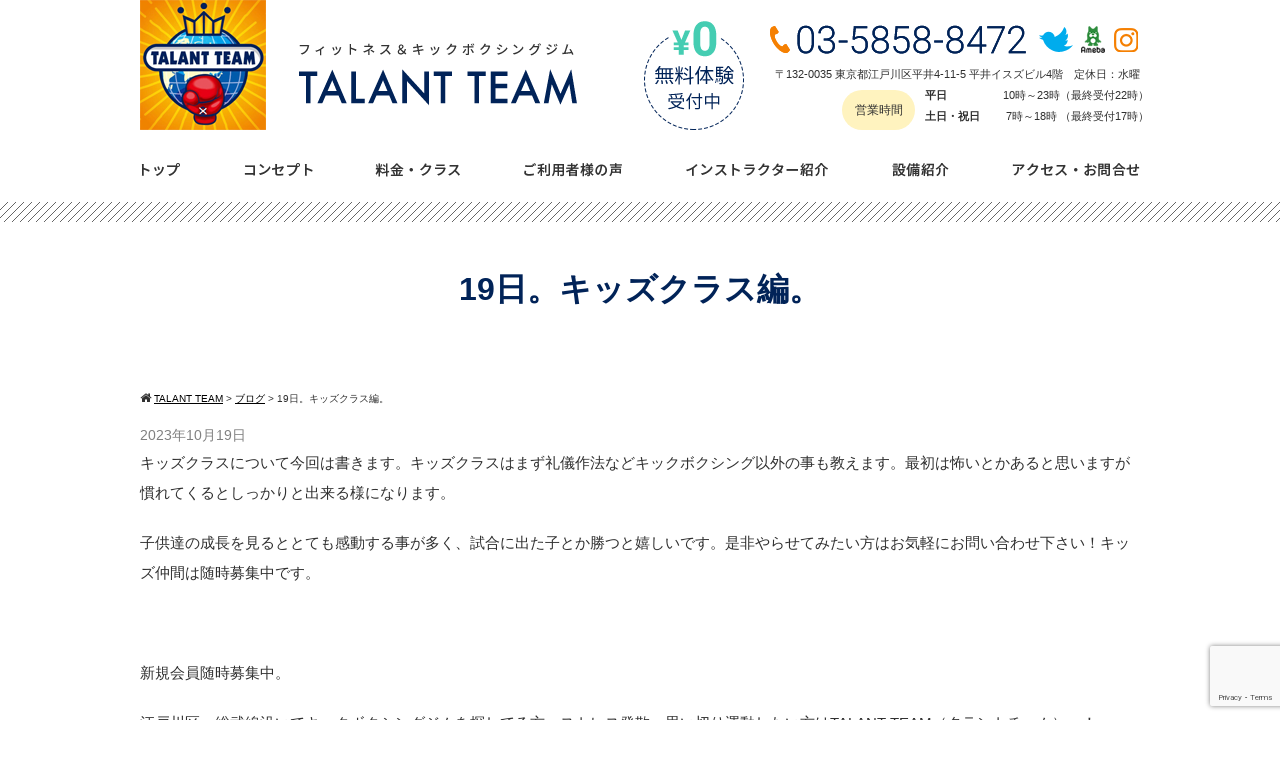

--- FILE ---
content_type: text/html; charset=UTF-8
request_url: https://talant-team.com/3229
body_size: 12885
content:
<!DOCTYPE html>
<html>
<head>
<meta charset="UTF-8">
<meta name="viewport" content="width=device-width,initial-scale=1.0,minimum-scale=1.0,maximum-scale=1.0,user-scalable=no">
<title>19日。キッズクラス編。 | TALANT TEAM</title>
<link rel="stylesheet" href="https://talant-team.com/wp-content/themes/standard_black_cmspro/style.css" type="text/css" media="screen,print" />
<link rel="stylesheet" href="//maxcdn.bootstrapcdn.com/font-awesome/4.7.0/css/font-awesome.min.css">
<link rel="alternate" type="application/rss+xml" title="TALANT TEAM RSS Feed" href="https://talant-team.com/feed" />
<link rel="pingback" href="https://talant-team.com/xmlrpc.php" />
<link rel="stylesheet" href="https://talant-team.com/wp-content/themes/standard_black_cmspro/jquery.sidr.dark.css" type="text/css">
<link rel="stylesheet" href="https://talant-team.com/wp-content/themes/standard_black_cmspro/bxslider.css" type="text/css">






		<!-- All in One SEO 4.9.3 - aioseo.com -->
	<meta name="robots" content="max-image-preview:large" />
	<meta name="author" content="CMSpro"/>
	<link rel="canonical" href="https://talant-team.com/3229" />
	<meta name="generator" content="All in One SEO (AIOSEO) 4.9.3" />
		<meta property="og:locale" content="ja_JP" />
		<meta property="og:site_name" content="TALANT TEAM | TALANT TEAM" />
		<meta property="og:type" content="article" />
		<meta property="og:title" content="19日。キッズクラス編。 | TALANT TEAM" />
		<meta property="og:url" content="https://talant-team.com/3229" />
		<meta property="article:published_time" content="2023-10-19T01:00:34+00:00" />
		<meta property="article:modified_time" content="2023-10-23T03:14:28+00:00" />
		<meta name="twitter:card" content="summary" />
		<meta name="twitter:title" content="19日。キッズクラス編。 | TALANT TEAM" />
		<script type="application/ld+json" class="aioseo-schema">
			{"@context":"https:\/\/schema.org","@graph":[{"@type":"Article","@id":"https:\/\/talant-team.com\/3229#article","name":"19\u65e5\u3002\u30ad\u30c3\u30ba\u30af\u30e9\u30b9\u7de8\u3002 | TALANT TEAM","headline":"19\u65e5\u3002\u30ad\u30c3\u30ba\u30af\u30e9\u30b9\u7de8\u3002","author":{"@id":"https:\/\/talant-team.com\/author\/j582bn36vnhkjss#author"},"publisher":{"@id":"https:\/\/talant-team.com\/#organization"},"datePublished":"2023-10-19T10:00:34+09:00","dateModified":"2023-10-23T12:14:28+09:00","inLanguage":"ja","mainEntityOfPage":{"@id":"https:\/\/talant-team.com\/3229#webpage"},"isPartOf":{"@id":"https:\/\/talant-team.com\/3229#webpage"},"articleSection":"\u30d6\u30ed\u30b0"},{"@type":"BreadcrumbList","@id":"https:\/\/talant-team.com\/3229#breadcrumblist","itemListElement":[{"@type":"ListItem","@id":"https:\/\/talant-team.com#listItem","position":1,"name":"Home","item":"https:\/\/talant-team.com","nextItem":{"@type":"ListItem","@id":"https:\/\/talant-team.com\/category\/blog#listItem","name":"\u30d6\u30ed\u30b0"}},{"@type":"ListItem","@id":"https:\/\/talant-team.com\/category\/blog#listItem","position":2,"name":"\u30d6\u30ed\u30b0","item":"https:\/\/talant-team.com\/category\/blog","nextItem":{"@type":"ListItem","@id":"https:\/\/talant-team.com\/3229#listItem","name":"19\u65e5\u3002\u30ad\u30c3\u30ba\u30af\u30e9\u30b9\u7de8\u3002"},"previousItem":{"@type":"ListItem","@id":"https:\/\/talant-team.com#listItem","name":"Home"}},{"@type":"ListItem","@id":"https:\/\/talant-team.com\/3229#listItem","position":3,"name":"19\u65e5\u3002\u30ad\u30c3\u30ba\u30af\u30e9\u30b9\u7de8\u3002","previousItem":{"@type":"ListItem","@id":"https:\/\/talant-team.com\/category\/blog#listItem","name":"\u30d6\u30ed\u30b0"}}]},{"@type":"Organization","@id":"https:\/\/talant-team.com\/#organization","name":"TALANT TEAM","description":"TALANT TEAM","url":"https:\/\/talant-team.com\/"},{"@type":"Person","@id":"https:\/\/talant-team.com\/author\/j582bn36vnhkjss#author","url":"https:\/\/talant-team.com\/author\/j582bn36vnhkjss","name":"CMSpro","image":{"@type":"ImageObject","@id":"https:\/\/talant-team.com\/3229#authorImage","url":"https:\/\/secure.gravatar.com\/avatar\/6ed825356f3b459c110cf0f915189c0cf45779b3fc9dc48a55f8b3cdcc51cb11?s=96&d=mm&r=g","width":96,"height":96,"caption":"CMSpro"}},{"@type":"WebPage","@id":"https:\/\/talant-team.com\/3229#webpage","url":"https:\/\/talant-team.com\/3229","name":"19\u65e5\u3002\u30ad\u30c3\u30ba\u30af\u30e9\u30b9\u7de8\u3002 | TALANT TEAM","inLanguage":"ja","isPartOf":{"@id":"https:\/\/talant-team.com\/#website"},"breadcrumb":{"@id":"https:\/\/talant-team.com\/3229#breadcrumblist"},"author":{"@id":"https:\/\/talant-team.com\/author\/j582bn36vnhkjss#author"},"creator":{"@id":"https:\/\/talant-team.com\/author\/j582bn36vnhkjss#author"},"datePublished":"2023-10-19T10:00:34+09:00","dateModified":"2023-10-23T12:14:28+09:00"},{"@type":"WebSite","@id":"https:\/\/talant-team.com\/#website","url":"https:\/\/talant-team.com\/","name":"TALANT TEAM","description":"TALANT TEAM","inLanguage":"ja","publisher":{"@id":"https:\/\/talant-team.com\/#organization"}}]}
		</script>
		<!-- All in One SEO -->

<link rel="alternate" type="application/rss+xml" title="TALANT TEAM &raquo; 19日。キッズクラス編。 のコメントのフィード" href="https://talant-team.com/3229/feed" />
<link rel="alternate" title="oEmbed (JSON)" type="application/json+oembed" href="https://talant-team.com/wp-json/oembed/1.0/embed?url=https%3A%2F%2Ftalant-team.com%2F3229" />
<link rel="alternate" title="oEmbed (XML)" type="text/xml+oembed" href="https://talant-team.com/wp-json/oembed/1.0/embed?url=https%3A%2F%2Ftalant-team.com%2F3229&#038;format=xml" />
<style id='wp-img-auto-sizes-contain-inline-css' type='text/css'>
img:is([sizes=auto i],[sizes^="auto," i]){contain-intrinsic-size:3000px 1500px}
/*# sourceURL=wp-img-auto-sizes-contain-inline-css */
</style>
<style id='wp-emoji-styles-inline-css' type='text/css'>

	img.wp-smiley, img.emoji {
		display: inline !important;
		border: none !important;
		box-shadow: none !important;
		height: 1em !important;
		width: 1em !important;
		margin: 0 0.07em !important;
		vertical-align: -0.1em !important;
		background: none !important;
		padding: 0 !important;
	}
/*# sourceURL=wp-emoji-styles-inline-css */
</style>
<style id='wp-block-library-inline-css' type='text/css'>
:root{--wp-block-synced-color:#7a00df;--wp-block-synced-color--rgb:122,0,223;--wp-bound-block-color:var(--wp-block-synced-color);--wp-editor-canvas-background:#ddd;--wp-admin-theme-color:#007cba;--wp-admin-theme-color--rgb:0,124,186;--wp-admin-theme-color-darker-10:#006ba1;--wp-admin-theme-color-darker-10--rgb:0,107,160.5;--wp-admin-theme-color-darker-20:#005a87;--wp-admin-theme-color-darker-20--rgb:0,90,135;--wp-admin-border-width-focus:2px}@media (min-resolution:192dpi){:root{--wp-admin-border-width-focus:1.5px}}.wp-element-button{cursor:pointer}:root .has-very-light-gray-background-color{background-color:#eee}:root .has-very-dark-gray-background-color{background-color:#313131}:root .has-very-light-gray-color{color:#eee}:root .has-very-dark-gray-color{color:#313131}:root .has-vivid-green-cyan-to-vivid-cyan-blue-gradient-background{background:linear-gradient(135deg,#00d084,#0693e3)}:root .has-purple-crush-gradient-background{background:linear-gradient(135deg,#34e2e4,#4721fb 50%,#ab1dfe)}:root .has-hazy-dawn-gradient-background{background:linear-gradient(135deg,#faaca8,#dad0ec)}:root .has-subdued-olive-gradient-background{background:linear-gradient(135deg,#fafae1,#67a671)}:root .has-atomic-cream-gradient-background{background:linear-gradient(135deg,#fdd79a,#004a59)}:root .has-nightshade-gradient-background{background:linear-gradient(135deg,#330968,#31cdcf)}:root .has-midnight-gradient-background{background:linear-gradient(135deg,#020381,#2874fc)}:root{--wp--preset--font-size--normal:16px;--wp--preset--font-size--huge:42px}.has-regular-font-size{font-size:1em}.has-larger-font-size{font-size:2.625em}.has-normal-font-size{font-size:var(--wp--preset--font-size--normal)}.has-huge-font-size{font-size:var(--wp--preset--font-size--huge)}.has-text-align-center{text-align:center}.has-text-align-left{text-align:left}.has-text-align-right{text-align:right}.has-fit-text{white-space:nowrap!important}#end-resizable-editor-section{display:none}.aligncenter{clear:both}.items-justified-left{justify-content:flex-start}.items-justified-center{justify-content:center}.items-justified-right{justify-content:flex-end}.items-justified-space-between{justify-content:space-between}.screen-reader-text{border:0;clip-path:inset(50%);height:1px;margin:-1px;overflow:hidden;padding:0;position:absolute;width:1px;word-wrap:normal!important}.screen-reader-text:focus{background-color:#ddd;clip-path:none;color:#444;display:block;font-size:1em;height:auto;left:5px;line-height:normal;padding:15px 23px 14px;text-decoration:none;top:5px;width:auto;z-index:100000}html :where(.has-border-color){border-style:solid}html :where([style*=border-top-color]){border-top-style:solid}html :where([style*=border-right-color]){border-right-style:solid}html :where([style*=border-bottom-color]){border-bottom-style:solid}html :where([style*=border-left-color]){border-left-style:solid}html :where([style*=border-width]){border-style:solid}html :where([style*=border-top-width]){border-top-style:solid}html :where([style*=border-right-width]){border-right-style:solid}html :where([style*=border-bottom-width]){border-bottom-style:solid}html :where([style*=border-left-width]){border-left-style:solid}html :where(img[class*=wp-image-]){height:auto;max-width:100%}:where(figure){margin:0 0 1em}html :where(.is-position-sticky){--wp-admin--admin-bar--position-offset:var(--wp-admin--admin-bar--height,0px)}@media screen and (max-width:600px){html :where(.is-position-sticky){--wp-admin--admin-bar--position-offset:0px}}

/*# sourceURL=wp-block-library-inline-css */
</style><style id='global-styles-inline-css' type='text/css'>
:root{--wp--preset--aspect-ratio--square: 1;--wp--preset--aspect-ratio--4-3: 4/3;--wp--preset--aspect-ratio--3-4: 3/4;--wp--preset--aspect-ratio--3-2: 3/2;--wp--preset--aspect-ratio--2-3: 2/3;--wp--preset--aspect-ratio--16-9: 16/9;--wp--preset--aspect-ratio--9-16: 9/16;--wp--preset--color--black: #000000;--wp--preset--color--cyan-bluish-gray: #abb8c3;--wp--preset--color--white: #ffffff;--wp--preset--color--pale-pink: #f78da7;--wp--preset--color--vivid-red: #cf2e2e;--wp--preset--color--luminous-vivid-orange: #ff6900;--wp--preset--color--luminous-vivid-amber: #fcb900;--wp--preset--color--light-green-cyan: #7bdcb5;--wp--preset--color--vivid-green-cyan: #00d084;--wp--preset--color--pale-cyan-blue: #8ed1fc;--wp--preset--color--vivid-cyan-blue: #0693e3;--wp--preset--color--vivid-purple: #9b51e0;--wp--preset--gradient--vivid-cyan-blue-to-vivid-purple: linear-gradient(135deg,rgb(6,147,227) 0%,rgb(155,81,224) 100%);--wp--preset--gradient--light-green-cyan-to-vivid-green-cyan: linear-gradient(135deg,rgb(122,220,180) 0%,rgb(0,208,130) 100%);--wp--preset--gradient--luminous-vivid-amber-to-luminous-vivid-orange: linear-gradient(135deg,rgb(252,185,0) 0%,rgb(255,105,0) 100%);--wp--preset--gradient--luminous-vivid-orange-to-vivid-red: linear-gradient(135deg,rgb(255,105,0) 0%,rgb(207,46,46) 100%);--wp--preset--gradient--very-light-gray-to-cyan-bluish-gray: linear-gradient(135deg,rgb(238,238,238) 0%,rgb(169,184,195) 100%);--wp--preset--gradient--cool-to-warm-spectrum: linear-gradient(135deg,rgb(74,234,220) 0%,rgb(151,120,209) 20%,rgb(207,42,186) 40%,rgb(238,44,130) 60%,rgb(251,105,98) 80%,rgb(254,248,76) 100%);--wp--preset--gradient--blush-light-purple: linear-gradient(135deg,rgb(255,206,236) 0%,rgb(152,150,240) 100%);--wp--preset--gradient--blush-bordeaux: linear-gradient(135deg,rgb(254,205,165) 0%,rgb(254,45,45) 50%,rgb(107,0,62) 100%);--wp--preset--gradient--luminous-dusk: linear-gradient(135deg,rgb(255,203,112) 0%,rgb(199,81,192) 50%,rgb(65,88,208) 100%);--wp--preset--gradient--pale-ocean: linear-gradient(135deg,rgb(255,245,203) 0%,rgb(182,227,212) 50%,rgb(51,167,181) 100%);--wp--preset--gradient--electric-grass: linear-gradient(135deg,rgb(202,248,128) 0%,rgb(113,206,126) 100%);--wp--preset--gradient--midnight: linear-gradient(135deg,rgb(2,3,129) 0%,rgb(40,116,252) 100%);--wp--preset--font-size--small: 13px;--wp--preset--font-size--medium: 20px;--wp--preset--font-size--large: 36px;--wp--preset--font-size--x-large: 42px;--wp--preset--spacing--20: 0.44rem;--wp--preset--spacing--30: 0.67rem;--wp--preset--spacing--40: 1rem;--wp--preset--spacing--50: 1.5rem;--wp--preset--spacing--60: 2.25rem;--wp--preset--spacing--70: 3.38rem;--wp--preset--spacing--80: 5.06rem;--wp--preset--shadow--natural: 6px 6px 9px rgba(0, 0, 0, 0.2);--wp--preset--shadow--deep: 12px 12px 50px rgba(0, 0, 0, 0.4);--wp--preset--shadow--sharp: 6px 6px 0px rgba(0, 0, 0, 0.2);--wp--preset--shadow--outlined: 6px 6px 0px -3px rgb(255, 255, 255), 6px 6px rgb(0, 0, 0);--wp--preset--shadow--crisp: 6px 6px 0px rgb(0, 0, 0);}:where(.is-layout-flex){gap: 0.5em;}:where(.is-layout-grid){gap: 0.5em;}body .is-layout-flex{display: flex;}.is-layout-flex{flex-wrap: wrap;align-items: center;}.is-layout-flex > :is(*, div){margin: 0;}body .is-layout-grid{display: grid;}.is-layout-grid > :is(*, div){margin: 0;}:where(.wp-block-columns.is-layout-flex){gap: 2em;}:where(.wp-block-columns.is-layout-grid){gap: 2em;}:where(.wp-block-post-template.is-layout-flex){gap: 1.25em;}:where(.wp-block-post-template.is-layout-grid){gap: 1.25em;}.has-black-color{color: var(--wp--preset--color--black) !important;}.has-cyan-bluish-gray-color{color: var(--wp--preset--color--cyan-bluish-gray) !important;}.has-white-color{color: var(--wp--preset--color--white) !important;}.has-pale-pink-color{color: var(--wp--preset--color--pale-pink) !important;}.has-vivid-red-color{color: var(--wp--preset--color--vivid-red) !important;}.has-luminous-vivid-orange-color{color: var(--wp--preset--color--luminous-vivid-orange) !important;}.has-luminous-vivid-amber-color{color: var(--wp--preset--color--luminous-vivid-amber) !important;}.has-light-green-cyan-color{color: var(--wp--preset--color--light-green-cyan) !important;}.has-vivid-green-cyan-color{color: var(--wp--preset--color--vivid-green-cyan) !important;}.has-pale-cyan-blue-color{color: var(--wp--preset--color--pale-cyan-blue) !important;}.has-vivid-cyan-blue-color{color: var(--wp--preset--color--vivid-cyan-blue) !important;}.has-vivid-purple-color{color: var(--wp--preset--color--vivid-purple) !important;}.has-black-background-color{background-color: var(--wp--preset--color--black) !important;}.has-cyan-bluish-gray-background-color{background-color: var(--wp--preset--color--cyan-bluish-gray) !important;}.has-white-background-color{background-color: var(--wp--preset--color--white) !important;}.has-pale-pink-background-color{background-color: var(--wp--preset--color--pale-pink) !important;}.has-vivid-red-background-color{background-color: var(--wp--preset--color--vivid-red) !important;}.has-luminous-vivid-orange-background-color{background-color: var(--wp--preset--color--luminous-vivid-orange) !important;}.has-luminous-vivid-amber-background-color{background-color: var(--wp--preset--color--luminous-vivid-amber) !important;}.has-light-green-cyan-background-color{background-color: var(--wp--preset--color--light-green-cyan) !important;}.has-vivid-green-cyan-background-color{background-color: var(--wp--preset--color--vivid-green-cyan) !important;}.has-pale-cyan-blue-background-color{background-color: var(--wp--preset--color--pale-cyan-blue) !important;}.has-vivid-cyan-blue-background-color{background-color: var(--wp--preset--color--vivid-cyan-blue) !important;}.has-vivid-purple-background-color{background-color: var(--wp--preset--color--vivid-purple) !important;}.has-black-border-color{border-color: var(--wp--preset--color--black) !important;}.has-cyan-bluish-gray-border-color{border-color: var(--wp--preset--color--cyan-bluish-gray) !important;}.has-white-border-color{border-color: var(--wp--preset--color--white) !important;}.has-pale-pink-border-color{border-color: var(--wp--preset--color--pale-pink) !important;}.has-vivid-red-border-color{border-color: var(--wp--preset--color--vivid-red) !important;}.has-luminous-vivid-orange-border-color{border-color: var(--wp--preset--color--luminous-vivid-orange) !important;}.has-luminous-vivid-amber-border-color{border-color: var(--wp--preset--color--luminous-vivid-amber) !important;}.has-light-green-cyan-border-color{border-color: var(--wp--preset--color--light-green-cyan) !important;}.has-vivid-green-cyan-border-color{border-color: var(--wp--preset--color--vivid-green-cyan) !important;}.has-pale-cyan-blue-border-color{border-color: var(--wp--preset--color--pale-cyan-blue) !important;}.has-vivid-cyan-blue-border-color{border-color: var(--wp--preset--color--vivid-cyan-blue) !important;}.has-vivid-purple-border-color{border-color: var(--wp--preset--color--vivid-purple) !important;}.has-vivid-cyan-blue-to-vivid-purple-gradient-background{background: var(--wp--preset--gradient--vivid-cyan-blue-to-vivid-purple) !important;}.has-light-green-cyan-to-vivid-green-cyan-gradient-background{background: var(--wp--preset--gradient--light-green-cyan-to-vivid-green-cyan) !important;}.has-luminous-vivid-amber-to-luminous-vivid-orange-gradient-background{background: var(--wp--preset--gradient--luminous-vivid-amber-to-luminous-vivid-orange) !important;}.has-luminous-vivid-orange-to-vivid-red-gradient-background{background: var(--wp--preset--gradient--luminous-vivid-orange-to-vivid-red) !important;}.has-very-light-gray-to-cyan-bluish-gray-gradient-background{background: var(--wp--preset--gradient--very-light-gray-to-cyan-bluish-gray) !important;}.has-cool-to-warm-spectrum-gradient-background{background: var(--wp--preset--gradient--cool-to-warm-spectrum) !important;}.has-blush-light-purple-gradient-background{background: var(--wp--preset--gradient--blush-light-purple) !important;}.has-blush-bordeaux-gradient-background{background: var(--wp--preset--gradient--blush-bordeaux) !important;}.has-luminous-dusk-gradient-background{background: var(--wp--preset--gradient--luminous-dusk) !important;}.has-pale-ocean-gradient-background{background: var(--wp--preset--gradient--pale-ocean) !important;}.has-electric-grass-gradient-background{background: var(--wp--preset--gradient--electric-grass) !important;}.has-midnight-gradient-background{background: var(--wp--preset--gradient--midnight) !important;}.has-small-font-size{font-size: var(--wp--preset--font-size--small) !important;}.has-medium-font-size{font-size: var(--wp--preset--font-size--medium) !important;}.has-large-font-size{font-size: var(--wp--preset--font-size--large) !important;}.has-x-large-font-size{font-size: var(--wp--preset--font-size--x-large) !important;}
/*# sourceURL=global-styles-inline-css */
</style>

<style id='classic-theme-styles-inline-css' type='text/css'>
/*! This file is auto-generated */
.wp-block-button__link{color:#fff;background-color:#32373c;border-radius:9999px;box-shadow:none;text-decoration:none;padding:calc(.667em + 2px) calc(1.333em + 2px);font-size:1.125em}.wp-block-file__button{background:#32373c;color:#fff;text-decoration:none}
/*# sourceURL=/wp-includes/css/classic-themes.min.css */
</style>
<link rel='stylesheet' id='contact-form-7-css' href='https://talant-team.com/wp-content/plugins/contact-form-7/includes/css/styles.css?ver=6.1.4' type='text/css' media='all' />
<link rel='stylesheet' id='fancybox-css' href='https://talant-team.com/wp-content/plugins/easy-fancybox/fancybox/1.5.4/jquery.fancybox.min.css?ver=6.9' type='text/css' media='screen' />
<style id='fancybox-inline-css' type='text/css'>
#fancybox-outer{background:#ffffff}#fancybox-content{background:#ffffff;border-color:#ffffff;color:#000000;}#fancybox-title,#fancybox-title-float-main{color:#fff}
/*# sourceURL=fancybox-inline-css */
</style>
<script type="text/javascript" src="https://talant-team.com/wp-includes/js/jquery/jquery.min.js?ver=3.7.1" id="jquery-core-js"></script>
<script type="text/javascript" src="https://talant-team.com/wp-includes/js/jquery/jquery-migrate.min.js?ver=3.4.1" id="jquery-migrate-js"></script>
<link rel="https://api.w.org/" href="https://talant-team.com/wp-json/" /><link rel="alternate" title="JSON" type="application/json" href="https://talant-team.com/wp-json/wp/v2/posts/3229" /><link rel="EditURI" type="application/rsd+xml" title="RSD" href="https://talant-team.com/xmlrpc.php?rsd" />
<meta name="generator" content="WordPress 6.9" />
<link rel='shortlink' href='https://talant-team.com/?p=3229' />
<style type="text/css">.recentcomments a{display:inline !important;padding:0 !important;margin:0 !important;}</style>


<!-- Global site tag (gtag.js) - Google Analytics -->
<script async src="https://www.googletagmanager.com/gtag/js?id=UA-141908260-14"></script>
<script>
  window.dataLayer = window.dataLayer || [];
  function gtag(){dataLayer.push(arguments);}
  gtag('js', new Date());

  gtag('config', 'UA-141908260-14');
</script>






</head>

<body data-rsssl=1 class="wp-singular post-template-default single single-post postid-3229 single-format-standard wp-theme-standard_black_cmspro">


<div id="base">
<!-- bg -->
<div id="bg">
<!-- wrapper_head -->
<div class="wrapper_head">

<!-- header -->
<header>

<div id="header">
<div class="header_l">
<a href="https://talant-team.com/" id="m_logo"><img src="https://talant-team.com/wp-content/themes/standard_black_cmspro/img/logoSP.png" alt="TALANT TEAM" /></a>
</div><!--eof header_l -->

<div class="header_r">
<ul class="headSns sp">
<li><a href="https://twitter.com/talantteam_6" target="_blank"><img src="https://talant-team.com/wp-content/themes/standard_black_cmspro/img/sns01.png"></a></li>
	<li><a href="https://ameblo.jp/talantteam20190603/" target="_blank"><img src="https://talant-team.com/wp-content/themes/standard_black_cmspro/img/sns02.png"></a></li>
<li><a href="https://www.instagram.com/talantteam_0603/" target="_blank"><img src="https://talant-team.com/wp-content/themes/standard_black_cmspro/img/sns03.png"></a></li>
</ul>
<div id="mobile_button">
<a id="sidr-menu-button" href="#sidr-nav">
<div class="lineswrap">
<span class="lines"></span>
</div>
<span class="menutxt">
<svg version="1.1" id="menu01" xmlns="http://www.w3.org/2000/svg" xmlns:xlink="http://www.w3.org/1999/xlink" x="0px"
	 y="0px" width="31.641px" height="9.721px" viewBox="0 0 31.641 9.721" enable-background="new 0 0 31.641 9.721"
	 xml:space="preserve">
<text transform="matrix(1 0 0 1 -124.1016 7.4292)" display="none" font-family="'FGPKakuGothicCa-L'" font-size="11.4026">MENU</text>
<g>
	<path d="M3.535,8.68l0.143-0.684L6.143,0h0.926v9.578H6.385V2.024l0.029-0.855l-0.2,0.87l-2.309,7.54H3.164l-2.323-7.54
		l-0.185-0.87l0.028,0.855v7.554H0V0h0.926l2.466,7.996L3.535,8.68z"/>
	<path d="M9.293,0h5.815v0.684h-5.103v3.606h4.789v0.684h-4.789v3.919h5.146v0.684H9.293V0z"/>
	<path d="M18.244,1.881l-0.328-0.755l0.043,0.798v7.654h-0.713V0h0.812l4.119,7.697l0.328,0.755l-0.043-0.798V0h0.713v9.578h-0.812
		L18.244,1.881z"/>
	<path d="M25.542,0h0.712v6.756c0,0.893,0.143,1.497,0.428,1.81s0.865,0.47,1.739,0.47h0.328c0.874,0,1.456-0.157,1.746-0.47
		c0.289-0.313,0.435-0.917,0.435-1.81V0h0.712v6.913c0,1.045-0.209,1.774-0.627,2.188c-0.418,0.414-1.135,0.62-2.152,0.62h-0.556
		c-1.017,0-1.732-0.207-2.145-0.62c-0.414-0.413-0.62-1.142-0.62-2.188V0z"/>
</g>
</svg>
</span>

</a>
</div><!--eof mobile_button -->

<div class="mobile_menu">
<div class="menu"><ul>
<li class="page_item page-item-2"><a href="https://talant-team.com/">トップ</a></li>
<li class="page_item page-item-7"><a href="https://talant-team.com/concept">コンセプト</a></li>
<li class="page_item page-item-9"><a href="https://talant-team.com/price">料金・クラス</a></li>
<li class="page_item page-item-55"><a href="https://talant-team.com/voice">ご利用者様の声</a></li>
<li class="page_item page-item-11"><a href="https://talant-team.com/instructor">インストラクター紹介</a></li>
<li class="page_item page-item-13"><a href="https://talant-team.com/facility">設備紹介</a></li>
<li class="page_item page-item-15"><a href="https://talant-team.com/access">アクセス・お問合せ</a></li>
</ul></div>
</div><!--eof mobile_menu -->

</div><!--eof header_r -->



<!-- gnavi -->
<nav>
<div class="headnav">

<div class="clearfix">
<div class="header_l_pc">
<a href="https://talant-team.com/" id="m_logo"><img src="https://talant-team.com/wp-content/themes/standard_black_cmspro/img/logo.png" alt="TALANT TEAM" /></a>
</div>

<div class="header_r_pc">
<div class="clearfix">
<div class="header_r_pc_left">
<img src="https://talant-team.com/wp-content/themes/standard_black_cmspro/img/free.png" alt="\0無料体験 受付中" />
</div>
<div class="header_r_pc_right">
<div class="clearfix">
<img src="https://talant-team.com/wp-content/themes/standard_black_cmspro/img/tel.png" alt="03-5858-8472" class="tel" />
<ul class="clearfix">
<li><a href="https://twitter.com/talantteam_6" target="_blank"><img src="https://talant-team.com/wp-content/themes/standard_black_cmspro/img/sns01.png" /></a></li>
<li><a href="https://ameblo.jp/talantteam20190603/" target="_blank"><img src="https://talant-team.com/wp-content/themes/standard_black_cmspro/img/sns02.png" border="0" /></a></li>
<li><a href="https://www.instagram.com/talantteam_0603/" target="_blank"><img src="https://talant-team.com/wp-content/themes/standard_black_cmspro/img/sns03.png" /></a></li>
</ul>
</div>
<p class="ad">〒132-0035 東京都江戸川区平井4-11-5 平井イスズビル4階　定休日：水曜</p>

<div class="clearfix time_wrap">
<p class="time">営業時間</p>
<div class="time_right">
<dl class="clearfix">
<dt>平日</dt>
<dd>10時～23時（最終受付22時）</dd>
</dl>
<dl class="clearfix">
<dt>土日・祝日</dt>
<dd>7時～18時 （最終受付17時）</dd>
</dl>
</div>
</div>

</div>
</div>
</div>
</div>

<ul id="menu" class="clearfix">
<li><a href="https://talant-team.com/" class="nom" id="head_navi1"></a></li>
<li><a href="https://talant-team.com/concept" class="nom" id="head_navi2"></a></li>
<li><a href="https://talant-team.com/price" class="nom" id="head_navi3"></a></li>
<li><a href="https://talant-team.com/voice" class="nom" id="head_navi4"></a></li>
<li><a href="https://talant-team.com/instructor" class="nom" id="head_navi5"></a></li>
<li><a href="https://talant-team.com/facility" class="nom" id="head_navi6"></a></li>
<li><a href="https://talant-team.com/access" id="head_navi7"></a></li>
</ul>
</div>
</nav>
<!-- eof gnavi -->

</div><!-- eof #header-->
</header>
<!-- eof header-->

</div><!-- eof wrapper_head-->

<div class="wrapper">

<!-- submain -->
<div id="submain">
<div class="h1wrap">
<h1 class="title">
19日。キッズクラス編。</h1>
</div>
</div><!-- eof submain -->



<div id="content" class="clearfix">

<div id="pan">
<div class="breadcrumbs">
<i class="fa fa-home" aria-hidden="true"></i>
    <span property="itemListElement" typeof="ListItem"><a property="item" typeof="WebPage" title="TALANT TEAMへ移動する" href="https://talant-team.com" class="home" ><span property="name">TALANT TEAM</span></a><meta property="position" content="1"></span> &gt; <span property="itemListElement" typeof="ListItem"><a property="item" typeof="WebPage" title="Go to the ブログ カテゴリー archives." href="https://talant-team.com/category/blog" class="taxonomy category" ><span property="name">ブログ</span></a><meta property="position" content="2"></span> &gt; <span property="itemListElement" typeof="ListItem"><span property="name" class="post post-post current-item">19日。キッズクラス編。</span><meta property="url" content="https://talant-team.com/3229"><meta property="position" content="3"></span></div>
</div>


 <!-- main -->
 <article id="main">

<div class="datetxt">2023年10月19日</div>
         

    		
						

<p>キッズクラスについて今回は書きます。キッズクラスはまず礼儀作法などキックボクシング以外の事も教えます。最初は怖いとかあると思いますが慣れてくるとしっかりと出来る様になります。</p>
<p>子供達の成長を見るととても感動する事が多く、試合に出た子とか勝つと嬉しいです。是非やらせてみたい方はお気軽にお問い合わせ下さい！キッズ仲間は随時募集中です。</p>
<p>&nbsp;</p>
<p class="p1"><span class="s1">新規会員随時募集中。</span></p>
<p class="p1"><span class="s1">江戸川区、総武線沿いでキックボクシングジムを探してる方、ストレス発散、思い切り運動したい方は</span><span class="s2">TALANT TEAM</span><span class="s1">（タラントチーム）へ！</span></p>

          
	
		
		<p class="prev-next">
<a href="https://talant-team.com/3227" rel="prev">«前へ「明日はお休み！」</a>&nbsp;&nbsp;｜&nbsp;&nbsp;<a href="https://talant-team.com/3231" rel="next">「〜金曜週末〜」次へ»</a></p>

		
	 </article>
 <!-- eof main -->


</div>
<!-- eof content -->

</div>
<!-- eof wrapper -->

<!-- footer -->
<footer>
<div id="footer">


<div class="footer_com">
<div class="footer_btm clearfix">

<div class="footer_btm_wrap">
<div id="logo_footer" class="clearfix">
<a href="https://talant-team.com/">
<img src="https://talant-team.com/wp-content/themes/standard_black_cmspro/img/logo_footer.png" alt="TALANT TEAM" />
</a>
</div>

<div id="footermenu">
<ul>
<li class="page_item page-item-2"><a href="https://talant-team.com/">トップ</a></li>
<li class="page_item page-item-7"><a href="https://talant-team.com/concept">コンセプト</a></li>
<li class="page_item page-item-9"><a href="https://talant-team.com/price">料金・クラス</a></li>
<li class="page_item page-item-55"><a href="https://talant-team.com/voice">ご利用者様の声</a></li>
</ul>
<ul>
<li class="page_item page-item-11"><a href="https://talant-team.com/instructor">インストラクター紹介</a></li>
<li class="page_item page-item-13"><a href="https://talant-team.com/facility">設備紹介</a></li>
<li class="page_item page-item-15"><a href="https://talant-team.com/access">アクセス・お問合せ</a></li>
</ul>
</div>

</div><!-- /.footer_btm_wrap -->

<div class="header_r_pc">
<div class="clearfix">
<div class="header_r_pc_left">
<img src="https://talant-team.com/wp-content/themes/standard_black_cmspro/img/free.png" alt="\0無料体験 受付中" />
</div>
<div class="header_r_pc_right">
<div class="clearfix">
<p class="pc"><img src="https://talant-team.com/wp-content/themes/standard_black_cmspro/img/tel.png" alt="03-5858-8472" class="tel" /></p>
<p class="sp"><a href="tel:0358588472"><img src="https://talant-team.com/wp-content/themes/standard_black_cmspro/img/tel.png" alt="03-5858-8472" class="tel" /></a></p>
<ul class="clearfix">
<li><a href="https://twitter.com/talantteam_6" target="_blank"><img src="https://talant-team.com/wp-content/themes/standard_black_cmspro/img/sns01.png" /></a></li>
<li><a href="https://ameblo.jp/talantteam20190603/" target="_blank"><img src="https://talant-team.com/wp-content/themes/standard_black_cmspro/img/sns02.png" /></a></li>
<li><a href="https://www.instagram.com/talantteam_0603/" target="_blank"><img src="https://talant-team.com/wp-content/themes/standard_black_cmspro/img/sns03.png" /></a></li>
</ul>
</div>
<p class="ad">〒132-0035 東京都江戸川区平井4-11-5 平井イスズビル4階　定休日：水曜</p>
</div>
</div>
</div>

</div><!-- /.footer_btm.clearfix -->

</div><!-- /.footer_com -->

<p id="copyright">
c 2026 <a href="https://talant-team.com/">TALANT TEAM</a>  All Rights Reserved.
</p>

</div><!-- /#footer-->
</footer><!-- eof footer-->


</div>
<!-- eof bg -->
</div>
<script type="speculationrules">
{"prefetch":[{"source":"document","where":{"and":[{"href_matches":"/*"},{"not":{"href_matches":["/wp-*.php","/wp-admin/*","/wp-content/themes/standard_black_cmspro/img/*","/wp-content/*","/wp-content/plugins/*","/wp-content/themes/standard_black_cmspro/*","/*\\?(.+)"]}},{"not":{"selector_matches":"a[rel~=\"nofollow\"]"}},{"not":{"selector_matches":".no-prefetch, .no-prefetch a"}}]},"eagerness":"conservative"}]}
</script>
<script type="text/javascript" src="https://talant-team.com/wp-includes/js/dist/hooks.min.js?ver=dd5603f07f9220ed27f1" id="wp-hooks-js"></script>
<script type="text/javascript" src="https://talant-team.com/wp-includes/js/dist/i18n.min.js?ver=c26c3dc7bed366793375" id="wp-i18n-js"></script>
<script type="text/javascript" id="wp-i18n-js-after">
/* <![CDATA[ */
wp.i18n.setLocaleData( { 'text direction\u0004ltr': [ 'ltr' ] } );
//# sourceURL=wp-i18n-js-after
/* ]]> */
</script>
<script type="text/javascript" src="https://talant-team.com/wp-content/plugins/contact-form-7/includes/swv/js/index.js?ver=6.1.4" id="swv-js"></script>
<script type="text/javascript" id="contact-form-7-js-translations">
/* <![CDATA[ */
( function( domain, translations ) {
	var localeData = translations.locale_data[ domain ] || translations.locale_data.messages;
	localeData[""].domain = domain;
	wp.i18n.setLocaleData( localeData, domain );
} )( "contact-form-7", {"translation-revision-date":"2025-11-30 08:12:23+0000","generator":"GlotPress\/4.0.3","domain":"messages","locale_data":{"messages":{"":{"domain":"messages","plural-forms":"nplurals=1; plural=0;","lang":"ja_JP"},"This contact form is placed in the wrong place.":["\u3053\u306e\u30b3\u30f3\u30bf\u30af\u30c8\u30d5\u30a9\u30fc\u30e0\u306f\u9593\u9055\u3063\u305f\u4f4d\u7f6e\u306b\u7f6e\u304b\u308c\u3066\u3044\u307e\u3059\u3002"],"Error:":["\u30a8\u30e9\u30fc:"]}},"comment":{"reference":"includes\/js\/index.js"}} );
//# sourceURL=contact-form-7-js-translations
/* ]]> */
</script>
<script type="text/javascript" id="contact-form-7-js-before">
/* <![CDATA[ */
var wpcf7 = {
    "api": {
        "root": "https:\/\/talant-team.com\/wp-json\/",
        "namespace": "contact-form-7\/v1"
    }
};
//# sourceURL=contact-form-7-js-before
/* ]]> */
</script>
<script type="text/javascript" src="https://talant-team.com/wp-content/plugins/contact-form-7/includes/js/index.js?ver=6.1.4" id="contact-form-7-js"></script>
<script type="text/javascript" src="https://talant-team.com/wp-content/plugins/easy-fancybox/vendor/purify.min.js?ver=6.9" id="fancybox-purify-js"></script>
<script type="text/javascript" id="jquery-fancybox-js-extra">
/* <![CDATA[ */
var efb_i18n = {"close":"Close","next":"Next","prev":"Previous","startSlideshow":"Start slideshow","toggleSize":"Toggle size"};
//# sourceURL=jquery-fancybox-js-extra
/* ]]> */
</script>
<script type="text/javascript" src="https://talant-team.com/wp-content/plugins/easy-fancybox/fancybox/1.5.4/jquery.fancybox.min.js?ver=6.9" id="jquery-fancybox-js"></script>
<script type="text/javascript" id="jquery-fancybox-js-after">
/* <![CDATA[ */
var fb_timeout, fb_opts={'autoScale':true,'showCloseButton':true,'width':560,'height':340,'margin':20,'pixelRatio':'false','padding':10,'centerOnScroll':false,'enableEscapeButton':true,'speedIn':300,'speedOut':300,'overlayShow':true,'hideOnOverlayClick':true,'overlayColor':'#000','overlayOpacity':0.6,'minViewportWidth':320,'minVpHeight':320,'disableCoreLightbox':'true','enableBlockControls':'true','fancybox_openBlockControls':'true' };
if(typeof easy_fancybox_handler==='undefined'){
var easy_fancybox_handler=function(){
jQuery([".nolightbox","a.wp-block-file__button","a.pin-it-button","a[href*='pinterest.com\/pin\/create']","a[href*='facebook.com\/share']","a[href*='twitter.com\/share']"].join(',')).addClass('nofancybox');
jQuery('a.fancybox-close').on('click',function(e){e.preventDefault();jQuery.fancybox.close()});
/* IMG */
						var unlinkedImageBlocks=jQuery(".wp-block-image > img:not(.nofancybox,figure.nofancybox>img)");
						unlinkedImageBlocks.wrap(function() {
							var href = jQuery( this ).attr( "src" );
							return "<a href='" + href + "'></a>";
						});
var fb_IMG_select=jQuery('a[href*=".jpg" i]:not(.nofancybox,li.nofancybox>a,figure.nofancybox>a),area[href*=".jpg" i]:not(.nofancybox),a[href*=".png" i]:not(.nofancybox,li.nofancybox>a,figure.nofancybox>a),area[href*=".png" i]:not(.nofancybox),a[href*=".webp" i]:not(.nofancybox,li.nofancybox>a,figure.nofancybox>a),area[href*=".webp" i]:not(.nofancybox),a[href*=".jpeg" i]:not(.nofancybox,li.nofancybox>a,figure.nofancybox>a),area[href*=".jpeg" i]:not(.nofancybox)');
fb_IMG_select.addClass('fancybox image');
var fb_IMG_sections=jQuery('.gallery,.wp-block-gallery,.tiled-gallery,.wp-block-jetpack-tiled-gallery,.ngg-galleryoverview,.ngg-imagebrowser,.nextgen_pro_blog_gallery,.nextgen_pro_film,.nextgen_pro_horizontal_filmstrip,.ngg-pro-masonry-wrapper,.ngg-pro-mosaic-container,.nextgen_pro_sidescroll,.nextgen_pro_slideshow,.nextgen_pro_thumbnail_grid,.tiled-gallery');
fb_IMG_sections.each(function(){jQuery(this).find(fb_IMG_select).attr('rel','gallery-'+fb_IMG_sections.index(this));});
jQuery('a.fancybox,area.fancybox,.fancybox>a').each(function(){jQuery(this).fancybox(jQuery.extend(true,{},fb_opts,{'transition':'elastic','transitionIn':'elastic','transitionOut':'elastic','opacity':false,'hideOnContentClick':false,'titleShow':true,'titlePosition':'over','titleFromAlt':true,'showNavArrows':true,'enableKeyboardNav':true,'cyclic':false,'mouseWheel':'true','changeSpeed':250,'changeFade':300}))});
};};
jQuery(easy_fancybox_handler);jQuery(document).on('post-load',easy_fancybox_handler);

//# sourceURL=jquery-fancybox-js-after
/* ]]> */
</script>
<script type="text/javascript" src="https://talant-team.com/wp-content/plugins/easy-fancybox/vendor/jquery.easing.min.js?ver=1.4.1" id="jquery-easing-js"></script>
<script type="text/javascript" src="https://talant-team.com/wp-content/plugins/easy-fancybox/vendor/jquery.mousewheel.min.js?ver=3.1.13" id="jquery-mousewheel-js"></script>
<script type="text/javascript" src="https://www.google.com/recaptcha/api.js?render=6Le3k4QbAAAAANGZ6I-haDy1iXaG48n8P3x3CMl6&amp;ver=3.0" id="google-recaptcha-js"></script>
<script type="text/javascript" src="https://talant-team.com/wp-includes/js/dist/vendor/wp-polyfill.min.js?ver=3.15.0" id="wp-polyfill-js"></script>
<script type="text/javascript" id="wpcf7-recaptcha-js-before">
/* <![CDATA[ */
var wpcf7_recaptcha = {
    "sitekey": "6Le3k4QbAAAAANGZ6I-haDy1iXaG48n8P3x3CMl6",
    "actions": {
        "homepage": "homepage",
        "contactform": "contactform"
    }
};
//# sourceURL=wpcf7-recaptcha-js-before
/* ]]> */
</script>
<script type="text/javascript" src="https://talant-team.com/wp-content/plugins/contact-form-7/modules/recaptcha/index.js?ver=6.1.4" id="wpcf7-recaptcha-js"></script>
<script id="wp-emoji-settings" type="application/json">
{"baseUrl":"https://s.w.org/images/core/emoji/17.0.2/72x72/","ext":".png","svgUrl":"https://s.w.org/images/core/emoji/17.0.2/svg/","svgExt":".svg","source":{"concatemoji":"https://talant-team.com/wp-includes/js/wp-emoji-release.min.js?ver=6.9"}}
</script>
<script type="module">
/* <![CDATA[ */
/*! This file is auto-generated */
const a=JSON.parse(document.getElementById("wp-emoji-settings").textContent),o=(window._wpemojiSettings=a,"wpEmojiSettingsSupports"),s=["flag","emoji"];function i(e){try{var t={supportTests:e,timestamp:(new Date).valueOf()};sessionStorage.setItem(o,JSON.stringify(t))}catch(e){}}function c(e,t,n){e.clearRect(0,0,e.canvas.width,e.canvas.height),e.fillText(t,0,0);t=new Uint32Array(e.getImageData(0,0,e.canvas.width,e.canvas.height).data);e.clearRect(0,0,e.canvas.width,e.canvas.height),e.fillText(n,0,0);const a=new Uint32Array(e.getImageData(0,0,e.canvas.width,e.canvas.height).data);return t.every((e,t)=>e===a[t])}function p(e,t){e.clearRect(0,0,e.canvas.width,e.canvas.height),e.fillText(t,0,0);var n=e.getImageData(16,16,1,1);for(let e=0;e<n.data.length;e++)if(0!==n.data[e])return!1;return!0}function u(e,t,n,a){switch(t){case"flag":return n(e,"\ud83c\udff3\ufe0f\u200d\u26a7\ufe0f","\ud83c\udff3\ufe0f\u200b\u26a7\ufe0f")?!1:!n(e,"\ud83c\udde8\ud83c\uddf6","\ud83c\udde8\u200b\ud83c\uddf6")&&!n(e,"\ud83c\udff4\udb40\udc67\udb40\udc62\udb40\udc65\udb40\udc6e\udb40\udc67\udb40\udc7f","\ud83c\udff4\u200b\udb40\udc67\u200b\udb40\udc62\u200b\udb40\udc65\u200b\udb40\udc6e\u200b\udb40\udc67\u200b\udb40\udc7f");case"emoji":return!a(e,"\ud83e\u1fac8")}return!1}function f(e,t,n,a){let r;const o=(r="undefined"!=typeof WorkerGlobalScope&&self instanceof WorkerGlobalScope?new OffscreenCanvas(300,150):document.createElement("canvas")).getContext("2d",{willReadFrequently:!0}),s=(o.textBaseline="top",o.font="600 32px Arial",{});return e.forEach(e=>{s[e]=t(o,e,n,a)}),s}function r(e){var t=document.createElement("script");t.src=e,t.defer=!0,document.head.appendChild(t)}a.supports={everything:!0,everythingExceptFlag:!0},new Promise(t=>{let n=function(){try{var e=JSON.parse(sessionStorage.getItem(o));if("object"==typeof e&&"number"==typeof e.timestamp&&(new Date).valueOf()<e.timestamp+604800&&"object"==typeof e.supportTests)return e.supportTests}catch(e){}return null}();if(!n){if("undefined"!=typeof Worker&&"undefined"!=typeof OffscreenCanvas&&"undefined"!=typeof URL&&URL.createObjectURL&&"undefined"!=typeof Blob)try{var e="postMessage("+f.toString()+"("+[JSON.stringify(s),u.toString(),c.toString(),p.toString()].join(",")+"));",a=new Blob([e],{type:"text/javascript"});const r=new Worker(URL.createObjectURL(a),{name:"wpTestEmojiSupports"});return void(r.onmessage=e=>{i(n=e.data),r.terminate(),t(n)})}catch(e){}i(n=f(s,u,c,p))}t(n)}).then(e=>{for(const n in e)a.supports[n]=e[n],a.supports.everything=a.supports.everything&&a.supports[n],"flag"!==n&&(a.supports.everythingExceptFlag=a.supports.everythingExceptFlag&&a.supports[n]);var t;a.supports.everythingExceptFlag=a.supports.everythingExceptFlag&&!a.supports.flag,a.supports.everything||((t=a.source||{}).concatemoji?r(t.concatemoji):t.wpemoji&&t.twemoji&&(r(t.twemoji),r(t.wpemoji)))});
//# sourceURL=https://talant-team.com/wp-includes/js/wp-emoji-loader.min.js
/* ]]> */
</script>


<!--スマホメニュー制御-->
<script src="https://talant-team.com/wp-content/themes/standard_black_cmspro/js/jquery.sidr.min.js"></script>
<script>
jQuery("#sidr-menu-button").on("click touchstart",function(){
  jQuery(this).toggleClass("xclose");
});

});
</script>
<script>
    jQuery('#sidr-menu-button').sidr({
      name: 'sidr-nav',
      source: '.mobile_menu',
      speed : 500,
      side : 'right'
    });
</script>
<!--eof スマホメニュー制御-->



<!--bxスライダー
<script type="text/javascript" src="https://talant-team.com/wp-content/themes/standard_black_cmspro/bxslider/js/jquery.bxslider.min.js"></script>

<script type="text/javascript">

jQuery(document).ready(function(){
jQuery('.bxslider').bxSlider({
mode :'fade',//フェードインフェードアウト
auto:true,//自動再生
speed:1000,//スライド速度
pause:5000,//自動再生時にスライドしてから止まってる時間
captions: true,
autoHover:true,//マウスオーバーでスライド止まる
//slideMargin: 30,//スライドの間隔
controls:true
});
jQuery('.img2').delay(2000).addClass('show'); });//ページ見込み時に一瞬main2 main3がちらつくのを防ぐ
</script>
eof bxスライダー-->


<!-- ロールオーバー&ドロップダウン -->

<script type="text/javascript">
jQuery(function(){
jQuery("#menu li").hover(function(){
jQuery(".sub-menu:not(:animated)",this).slideDown(200);
//jQuery("a",this).addClass("hover");//ドロップダウン選択時もロールオーバー
},function(){
jQuery(".sub-menu",this).slideUp(200);
//jQuery("a",this).removeClass("hover");//ドロップダウン選択時もロールオーバー　解除
})
})
</script>
<!-- eof ロールオーバー&ドロップダウン -->

<!--PCGナビ
<script type="text/javascript">
jQuery(function($) {

    var nav = $('#header'),
    offset = nav.offset();
  
$(window).scroll(function () {
  if($(window).scrollTop() > offset.top + 60) {
    nav.addClass('fixed');
  } else {
    nav.removeClass('fixed');
  }
});

});
</script>
eof PCGナビ-->



<!--ページ内スクロール-->
<script type="text/javascript" src="https://talant-team.com/wp-content/themes/standard_black_cmspro/js/scrollsmoothly.js"></script>
<!--/ページ内スクロール-->

</body>
</html>


--- FILE ---
content_type: text/html; charset=utf-8
request_url: https://www.google.com/recaptcha/api2/anchor?ar=1&k=6Le3k4QbAAAAANGZ6I-haDy1iXaG48n8P3x3CMl6&co=aHR0cHM6Ly90YWxhbnQtdGVhbS5jb206NDQz&hl=en&v=PoyoqOPhxBO7pBk68S4YbpHZ&size=invisible&anchor-ms=20000&execute-ms=30000&cb=2ixvcyhzzwjb
body_size: 48674
content:
<!DOCTYPE HTML><html dir="ltr" lang="en"><head><meta http-equiv="Content-Type" content="text/html; charset=UTF-8">
<meta http-equiv="X-UA-Compatible" content="IE=edge">
<title>reCAPTCHA</title>
<style type="text/css">
/* cyrillic-ext */
@font-face {
  font-family: 'Roboto';
  font-style: normal;
  font-weight: 400;
  font-stretch: 100%;
  src: url(//fonts.gstatic.com/s/roboto/v48/KFO7CnqEu92Fr1ME7kSn66aGLdTylUAMa3GUBHMdazTgWw.woff2) format('woff2');
  unicode-range: U+0460-052F, U+1C80-1C8A, U+20B4, U+2DE0-2DFF, U+A640-A69F, U+FE2E-FE2F;
}
/* cyrillic */
@font-face {
  font-family: 'Roboto';
  font-style: normal;
  font-weight: 400;
  font-stretch: 100%;
  src: url(//fonts.gstatic.com/s/roboto/v48/KFO7CnqEu92Fr1ME7kSn66aGLdTylUAMa3iUBHMdazTgWw.woff2) format('woff2');
  unicode-range: U+0301, U+0400-045F, U+0490-0491, U+04B0-04B1, U+2116;
}
/* greek-ext */
@font-face {
  font-family: 'Roboto';
  font-style: normal;
  font-weight: 400;
  font-stretch: 100%;
  src: url(//fonts.gstatic.com/s/roboto/v48/KFO7CnqEu92Fr1ME7kSn66aGLdTylUAMa3CUBHMdazTgWw.woff2) format('woff2');
  unicode-range: U+1F00-1FFF;
}
/* greek */
@font-face {
  font-family: 'Roboto';
  font-style: normal;
  font-weight: 400;
  font-stretch: 100%;
  src: url(//fonts.gstatic.com/s/roboto/v48/KFO7CnqEu92Fr1ME7kSn66aGLdTylUAMa3-UBHMdazTgWw.woff2) format('woff2');
  unicode-range: U+0370-0377, U+037A-037F, U+0384-038A, U+038C, U+038E-03A1, U+03A3-03FF;
}
/* math */
@font-face {
  font-family: 'Roboto';
  font-style: normal;
  font-weight: 400;
  font-stretch: 100%;
  src: url(//fonts.gstatic.com/s/roboto/v48/KFO7CnqEu92Fr1ME7kSn66aGLdTylUAMawCUBHMdazTgWw.woff2) format('woff2');
  unicode-range: U+0302-0303, U+0305, U+0307-0308, U+0310, U+0312, U+0315, U+031A, U+0326-0327, U+032C, U+032F-0330, U+0332-0333, U+0338, U+033A, U+0346, U+034D, U+0391-03A1, U+03A3-03A9, U+03B1-03C9, U+03D1, U+03D5-03D6, U+03F0-03F1, U+03F4-03F5, U+2016-2017, U+2034-2038, U+203C, U+2040, U+2043, U+2047, U+2050, U+2057, U+205F, U+2070-2071, U+2074-208E, U+2090-209C, U+20D0-20DC, U+20E1, U+20E5-20EF, U+2100-2112, U+2114-2115, U+2117-2121, U+2123-214F, U+2190, U+2192, U+2194-21AE, U+21B0-21E5, U+21F1-21F2, U+21F4-2211, U+2213-2214, U+2216-22FF, U+2308-230B, U+2310, U+2319, U+231C-2321, U+2336-237A, U+237C, U+2395, U+239B-23B7, U+23D0, U+23DC-23E1, U+2474-2475, U+25AF, U+25B3, U+25B7, U+25BD, U+25C1, U+25CA, U+25CC, U+25FB, U+266D-266F, U+27C0-27FF, U+2900-2AFF, U+2B0E-2B11, U+2B30-2B4C, U+2BFE, U+3030, U+FF5B, U+FF5D, U+1D400-1D7FF, U+1EE00-1EEFF;
}
/* symbols */
@font-face {
  font-family: 'Roboto';
  font-style: normal;
  font-weight: 400;
  font-stretch: 100%;
  src: url(//fonts.gstatic.com/s/roboto/v48/KFO7CnqEu92Fr1ME7kSn66aGLdTylUAMaxKUBHMdazTgWw.woff2) format('woff2');
  unicode-range: U+0001-000C, U+000E-001F, U+007F-009F, U+20DD-20E0, U+20E2-20E4, U+2150-218F, U+2190, U+2192, U+2194-2199, U+21AF, U+21E6-21F0, U+21F3, U+2218-2219, U+2299, U+22C4-22C6, U+2300-243F, U+2440-244A, U+2460-24FF, U+25A0-27BF, U+2800-28FF, U+2921-2922, U+2981, U+29BF, U+29EB, U+2B00-2BFF, U+4DC0-4DFF, U+FFF9-FFFB, U+10140-1018E, U+10190-1019C, U+101A0, U+101D0-101FD, U+102E0-102FB, U+10E60-10E7E, U+1D2C0-1D2D3, U+1D2E0-1D37F, U+1F000-1F0FF, U+1F100-1F1AD, U+1F1E6-1F1FF, U+1F30D-1F30F, U+1F315, U+1F31C, U+1F31E, U+1F320-1F32C, U+1F336, U+1F378, U+1F37D, U+1F382, U+1F393-1F39F, U+1F3A7-1F3A8, U+1F3AC-1F3AF, U+1F3C2, U+1F3C4-1F3C6, U+1F3CA-1F3CE, U+1F3D4-1F3E0, U+1F3ED, U+1F3F1-1F3F3, U+1F3F5-1F3F7, U+1F408, U+1F415, U+1F41F, U+1F426, U+1F43F, U+1F441-1F442, U+1F444, U+1F446-1F449, U+1F44C-1F44E, U+1F453, U+1F46A, U+1F47D, U+1F4A3, U+1F4B0, U+1F4B3, U+1F4B9, U+1F4BB, U+1F4BF, U+1F4C8-1F4CB, U+1F4D6, U+1F4DA, U+1F4DF, U+1F4E3-1F4E6, U+1F4EA-1F4ED, U+1F4F7, U+1F4F9-1F4FB, U+1F4FD-1F4FE, U+1F503, U+1F507-1F50B, U+1F50D, U+1F512-1F513, U+1F53E-1F54A, U+1F54F-1F5FA, U+1F610, U+1F650-1F67F, U+1F687, U+1F68D, U+1F691, U+1F694, U+1F698, U+1F6AD, U+1F6B2, U+1F6B9-1F6BA, U+1F6BC, U+1F6C6-1F6CF, U+1F6D3-1F6D7, U+1F6E0-1F6EA, U+1F6F0-1F6F3, U+1F6F7-1F6FC, U+1F700-1F7FF, U+1F800-1F80B, U+1F810-1F847, U+1F850-1F859, U+1F860-1F887, U+1F890-1F8AD, U+1F8B0-1F8BB, U+1F8C0-1F8C1, U+1F900-1F90B, U+1F93B, U+1F946, U+1F984, U+1F996, U+1F9E9, U+1FA00-1FA6F, U+1FA70-1FA7C, U+1FA80-1FA89, U+1FA8F-1FAC6, U+1FACE-1FADC, U+1FADF-1FAE9, U+1FAF0-1FAF8, U+1FB00-1FBFF;
}
/* vietnamese */
@font-face {
  font-family: 'Roboto';
  font-style: normal;
  font-weight: 400;
  font-stretch: 100%;
  src: url(//fonts.gstatic.com/s/roboto/v48/KFO7CnqEu92Fr1ME7kSn66aGLdTylUAMa3OUBHMdazTgWw.woff2) format('woff2');
  unicode-range: U+0102-0103, U+0110-0111, U+0128-0129, U+0168-0169, U+01A0-01A1, U+01AF-01B0, U+0300-0301, U+0303-0304, U+0308-0309, U+0323, U+0329, U+1EA0-1EF9, U+20AB;
}
/* latin-ext */
@font-face {
  font-family: 'Roboto';
  font-style: normal;
  font-weight: 400;
  font-stretch: 100%;
  src: url(//fonts.gstatic.com/s/roboto/v48/KFO7CnqEu92Fr1ME7kSn66aGLdTylUAMa3KUBHMdazTgWw.woff2) format('woff2');
  unicode-range: U+0100-02BA, U+02BD-02C5, U+02C7-02CC, U+02CE-02D7, U+02DD-02FF, U+0304, U+0308, U+0329, U+1D00-1DBF, U+1E00-1E9F, U+1EF2-1EFF, U+2020, U+20A0-20AB, U+20AD-20C0, U+2113, U+2C60-2C7F, U+A720-A7FF;
}
/* latin */
@font-face {
  font-family: 'Roboto';
  font-style: normal;
  font-weight: 400;
  font-stretch: 100%;
  src: url(//fonts.gstatic.com/s/roboto/v48/KFO7CnqEu92Fr1ME7kSn66aGLdTylUAMa3yUBHMdazQ.woff2) format('woff2');
  unicode-range: U+0000-00FF, U+0131, U+0152-0153, U+02BB-02BC, U+02C6, U+02DA, U+02DC, U+0304, U+0308, U+0329, U+2000-206F, U+20AC, U+2122, U+2191, U+2193, U+2212, U+2215, U+FEFF, U+FFFD;
}
/* cyrillic-ext */
@font-face {
  font-family: 'Roboto';
  font-style: normal;
  font-weight: 500;
  font-stretch: 100%;
  src: url(//fonts.gstatic.com/s/roboto/v48/KFO7CnqEu92Fr1ME7kSn66aGLdTylUAMa3GUBHMdazTgWw.woff2) format('woff2');
  unicode-range: U+0460-052F, U+1C80-1C8A, U+20B4, U+2DE0-2DFF, U+A640-A69F, U+FE2E-FE2F;
}
/* cyrillic */
@font-face {
  font-family: 'Roboto';
  font-style: normal;
  font-weight: 500;
  font-stretch: 100%;
  src: url(//fonts.gstatic.com/s/roboto/v48/KFO7CnqEu92Fr1ME7kSn66aGLdTylUAMa3iUBHMdazTgWw.woff2) format('woff2');
  unicode-range: U+0301, U+0400-045F, U+0490-0491, U+04B0-04B1, U+2116;
}
/* greek-ext */
@font-face {
  font-family: 'Roboto';
  font-style: normal;
  font-weight: 500;
  font-stretch: 100%;
  src: url(//fonts.gstatic.com/s/roboto/v48/KFO7CnqEu92Fr1ME7kSn66aGLdTylUAMa3CUBHMdazTgWw.woff2) format('woff2');
  unicode-range: U+1F00-1FFF;
}
/* greek */
@font-face {
  font-family: 'Roboto';
  font-style: normal;
  font-weight: 500;
  font-stretch: 100%;
  src: url(//fonts.gstatic.com/s/roboto/v48/KFO7CnqEu92Fr1ME7kSn66aGLdTylUAMa3-UBHMdazTgWw.woff2) format('woff2');
  unicode-range: U+0370-0377, U+037A-037F, U+0384-038A, U+038C, U+038E-03A1, U+03A3-03FF;
}
/* math */
@font-face {
  font-family: 'Roboto';
  font-style: normal;
  font-weight: 500;
  font-stretch: 100%;
  src: url(//fonts.gstatic.com/s/roboto/v48/KFO7CnqEu92Fr1ME7kSn66aGLdTylUAMawCUBHMdazTgWw.woff2) format('woff2');
  unicode-range: U+0302-0303, U+0305, U+0307-0308, U+0310, U+0312, U+0315, U+031A, U+0326-0327, U+032C, U+032F-0330, U+0332-0333, U+0338, U+033A, U+0346, U+034D, U+0391-03A1, U+03A3-03A9, U+03B1-03C9, U+03D1, U+03D5-03D6, U+03F0-03F1, U+03F4-03F5, U+2016-2017, U+2034-2038, U+203C, U+2040, U+2043, U+2047, U+2050, U+2057, U+205F, U+2070-2071, U+2074-208E, U+2090-209C, U+20D0-20DC, U+20E1, U+20E5-20EF, U+2100-2112, U+2114-2115, U+2117-2121, U+2123-214F, U+2190, U+2192, U+2194-21AE, U+21B0-21E5, U+21F1-21F2, U+21F4-2211, U+2213-2214, U+2216-22FF, U+2308-230B, U+2310, U+2319, U+231C-2321, U+2336-237A, U+237C, U+2395, U+239B-23B7, U+23D0, U+23DC-23E1, U+2474-2475, U+25AF, U+25B3, U+25B7, U+25BD, U+25C1, U+25CA, U+25CC, U+25FB, U+266D-266F, U+27C0-27FF, U+2900-2AFF, U+2B0E-2B11, U+2B30-2B4C, U+2BFE, U+3030, U+FF5B, U+FF5D, U+1D400-1D7FF, U+1EE00-1EEFF;
}
/* symbols */
@font-face {
  font-family: 'Roboto';
  font-style: normal;
  font-weight: 500;
  font-stretch: 100%;
  src: url(//fonts.gstatic.com/s/roboto/v48/KFO7CnqEu92Fr1ME7kSn66aGLdTylUAMaxKUBHMdazTgWw.woff2) format('woff2');
  unicode-range: U+0001-000C, U+000E-001F, U+007F-009F, U+20DD-20E0, U+20E2-20E4, U+2150-218F, U+2190, U+2192, U+2194-2199, U+21AF, U+21E6-21F0, U+21F3, U+2218-2219, U+2299, U+22C4-22C6, U+2300-243F, U+2440-244A, U+2460-24FF, U+25A0-27BF, U+2800-28FF, U+2921-2922, U+2981, U+29BF, U+29EB, U+2B00-2BFF, U+4DC0-4DFF, U+FFF9-FFFB, U+10140-1018E, U+10190-1019C, U+101A0, U+101D0-101FD, U+102E0-102FB, U+10E60-10E7E, U+1D2C0-1D2D3, U+1D2E0-1D37F, U+1F000-1F0FF, U+1F100-1F1AD, U+1F1E6-1F1FF, U+1F30D-1F30F, U+1F315, U+1F31C, U+1F31E, U+1F320-1F32C, U+1F336, U+1F378, U+1F37D, U+1F382, U+1F393-1F39F, U+1F3A7-1F3A8, U+1F3AC-1F3AF, U+1F3C2, U+1F3C4-1F3C6, U+1F3CA-1F3CE, U+1F3D4-1F3E0, U+1F3ED, U+1F3F1-1F3F3, U+1F3F5-1F3F7, U+1F408, U+1F415, U+1F41F, U+1F426, U+1F43F, U+1F441-1F442, U+1F444, U+1F446-1F449, U+1F44C-1F44E, U+1F453, U+1F46A, U+1F47D, U+1F4A3, U+1F4B0, U+1F4B3, U+1F4B9, U+1F4BB, U+1F4BF, U+1F4C8-1F4CB, U+1F4D6, U+1F4DA, U+1F4DF, U+1F4E3-1F4E6, U+1F4EA-1F4ED, U+1F4F7, U+1F4F9-1F4FB, U+1F4FD-1F4FE, U+1F503, U+1F507-1F50B, U+1F50D, U+1F512-1F513, U+1F53E-1F54A, U+1F54F-1F5FA, U+1F610, U+1F650-1F67F, U+1F687, U+1F68D, U+1F691, U+1F694, U+1F698, U+1F6AD, U+1F6B2, U+1F6B9-1F6BA, U+1F6BC, U+1F6C6-1F6CF, U+1F6D3-1F6D7, U+1F6E0-1F6EA, U+1F6F0-1F6F3, U+1F6F7-1F6FC, U+1F700-1F7FF, U+1F800-1F80B, U+1F810-1F847, U+1F850-1F859, U+1F860-1F887, U+1F890-1F8AD, U+1F8B0-1F8BB, U+1F8C0-1F8C1, U+1F900-1F90B, U+1F93B, U+1F946, U+1F984, U+1F996, U+1F9E9, U+1FA00-1FA6F, U+1FA70-1FA7C, U+1FA80-1FA89, U+1FA8F-1FAC6, U+1FACE-1FADC, U+1FADF-1FAE9, U+1FAF0-1FAF8, U+1FB00-1FBFF;
}
/* vietnamese */
@font-face {
  font-family: 'Roboto';
  font-style: normal;
  font-weight: 500;
  font-stretch: 100%;
  src: url(//fonts.gstatic.com/s/roboto/v48/KFO7CnqEu92Fr1ME7kSn66aGLdTylUAMa3OUBHMdazTgWw.woff2) format('woff2');
  unicode-range: U+0102-0103, U+0110-0111, U+0128-0129, U+0168-0169, U+01A0-01A1, U+01AF-01B0, U+0300-0301, U+0303-0304, U+0308-0309, U+0323, U+0329, U+1EA0-1EF9, U+20AB;
}
/* latin-ext */
@font-face {
  font-family: 'Roboto';
  font-style: normal;
  font-weight: 500;
  font-stretch: 100%;
  src: url(//fonts.gstatic.com/s/roboto/v48/KFO7CnqEu92Fr1ME7kSn66aGLdTylUAMa3KUBHMdazTgWw.woff2) format('woff2');
  unicode-range: U+0100-02BA, U+02BD-02C5, U+02C7-02CC, U+02CE-02D7, U+02DD-02FF, U+0304, U+0308, U+0329, U+1D00-1DBF, U+1E00-1E9F, U+1EF2-1EFF, U+2020, U+20A0-20AB, U+20AD-20C0, U+2113, U+2C60-2C7F, U+A720-A7FF;
}
/* latin */
@font-face {
  font-family: 'Roboto';
  font-style: normal;
  font-weight: 500;
  font-stretch: 100%;
  src: url(//fonts.gstatic.com/s/roboto/v48/KFO7CnqEu92Fr1ME7kSn66aGLdTylUAMa3yUBHMdazQ.woff2) format('woff2');
  unicode-range: U+0000-00FF, U+0131, U+0152-0153, U+02BB-02BC, U+02C6, U+02DA, U+02DC, U+0304, U+0308, U+0329, U+2000-206F, U+20AC, U+2122, U+2191, U+2193, U+2212, U+2215, U+FEFF, U+FFFD;
}
/* cyrillic-ext */
@font-face {
  font-family: 'Roboto';
  font-style: normal;
  font-weight: 900;
  font-stretch: 100%;
  src: url(//fonts.gstatic.com/s/roboto/v48/KFO7CnqEu92Fr1ME7kSn66aGLdTylUAMa3GUBHMdazTgWw.woff2) format('woff2');
  unicode-range: U+0460-052F, U+1C80-1C8A, U+20B4, U+2DE0-2DFF, U+A640-A69F, U+FE2E-FE2F;
}
/* cyrillic */
@font-face {
  font-family: 'Roboto';
  font-style: normal;
  font-weight: 900;
  font-stretch: 100%;
  src: url(//fonts.gstatic.com/s/roboto/v48/KFO7CnqEu92Fr1ME7kSn66aGLdTylUAMa3iUBHMdazTgWw.woff2) format('woff2');
  unicode-range: U+0301, U+0400-045F, U+0490-0491, U+04B0-04B1, U+2116;
}
/* greek-ext */
@font-face {
  font-family: 'Roboto';
  font-style: normal;
  font-weight: 900;
  font-stretch: 100%;
  src: url(//fonts.gstatic.com/s/roboto/v48/KFO7CnqEu92Fr1ME7kSn66aGLdTylUAMa3CUBHMdazTgWw.woff2) format('woff2');
  unicode-range: U+1F00-1FFF;
}
/* greek */
@font-face {
  font-family: 'Roboto';
  font-style: normal;
  font-weight: 900;
  font-stretch: 100%;
  src: url(//fonts.gstatic.com/s/roboto/v48/KFO7CnqEu92Fr1ME7kSn66aGLdTylUAMa3-UBHMdazTgWw.woff2) format('woff2');
  unicode-range: U+0370-0377, U+037A-037F, U+0384-038A, U+038C, U+038E-03A1, U+03A3-03FF;
}
/* math */
@font-face {
  font-family: 'Roboto';
  font-style: normal;
  font-weight: 900;
  font-stretch: 100%;
  src: url(//fonts.gstatic.com/s/roboto/v48/KFO7CnqEu92Fr1ME7kSn66aGLdTylUAMawCUBHMdazTgWw.woff2) format('woff2');
  unicode-range: U+0302-0303, U+0305, U+0307-0308, U+0310, U+0312, U+0315, U+031A, U+0326-0327, U+032C, U+032F-0330, U+0332-0333, U+0338, U+033A, U+0346, U+034D, U+0391-03A1, U+03A3-03A9, U+03B1-03C9, U+03D1, U+03D5-03D6, U+03F0-03F1, U+03F4-03F5, U+2016-2017, U+2034-2038, U+203C, U+2040, U+2043, U+2047, U+2050, U+2057, U+205F, U+2070-2071, U+2074-208E, U+2090-209C, U+20D0-20DC, U+20E1, U+20E5-20EF, U+2100-2112, U+2114-2115, U+2117-2121, U+2123-214F, U+2190, U+2192, U+2194-21AE, U+21B0-21E5, U+21F1-21F2, U+21F4-2211, U+2213-2214, U+2216-22FF, U+2308-230B, U+2310, U+2319, U+231C-2321, U+2336-237A, U+237C, U+2395, U+239B-23B7, U+23D0, U+23DC-23E1, U+2474-2475, U+25AF, U+25B3, U+25B7, U+25BD, U+25C1, U+25CA, U+25CC, U+25FB, U+266D-266F, U+27C0-27FF, U+2900-2AFF, U+2B0E-2B11, U+2B30-2B4C, U+2BFE, U+3030, U+FF5B, U+FF5D, U+1D400-1D7FF, U+1EE00-1EEFF;
}
/* symbols */
@font-face {
  font-family: 'Roboto';
  font-style: normal;
  font-weight: 900;
  font-stretch: 100%;
  src: url(//fonts.gstatic.com/s/roboto/v48/KFO7CnqEu92Fr1ME7kSn66aGLdTylUAMaxKUBHMdazTgWw.woff2) format('woff2');
  unicode-range: U+0001-000C, U+000E-001F, U+007F-009F, U+20DD-20E0, U+20E2-20E4, U+2150-218F, U+2190, U+2192, U+2194-2199, U+21AF, U+21E6-21F0, U+21F3, U+2218-2219, U+2299, U+22C4-22C6, U+2300-243F, U+2440-244A, U+2460-24FF, U+25A0-27BF, U+2800-28FF, U+2921-2922, U+2981, U+29BF, U+29EB, U+2B00-2BFF, U+4DC0-4DFF, U+FFF9-FFFB, U+10140-1018E, U+10190-1019C, U+101A0, U+101D0-101FD, U+102E0-102FB, U+10E60-10E7E, U+1D2C0-1D2D3, U+1D2E0-1D37F, U+1F000-1F0FF, U+1F100-1F1AD, U+1F1E6-1F1FF, U+1F30D-1F30F, U+1F315, U+1F31C, U+1F31E, U+1F320-1F32C, U+1F336, U+1F378, U+1F37D, U+1F382, U+1F393-1F39F, U+1F3A7-1F3A8, U+1F3AC-1F3AF, U+1F3C2, U+1F3C4-1F3C6, U+1F3CA-1F3CE, U+1F3D4-1F3E0, U+1F3ED, U+1F3F1-1F3F3, U+1F3F5-1F3F7, U+1F408, U+1F415, U+1F41F, U+1F426, U+1F43F, U+1F441-1F442, U+1F444, U+1F446-1F449, U+1F44C-1F44E, U+1F453, U+1F46A, U+1F47D, U+1F4A3, U+1F4B0, U+1F4B3, U+1F4B9, U+1F4BB, U+1F4BF, U+1F4C8-1F4CB, U+1F4D6, U+1F4DA, U+1F4DF, U+1F4E3-1F4E6, U+1F4EA-1F4ED, U+1F4F7, U+1F4F9-1F4FB, U+1F4FD-1F4FE, U+1F503, U+1F507-1F50B, U+1F50D, U+1F512-1F513, U+1F53E-1F54A, U+1F54F-1F5FA, U+1F610, U+1F650-1F67F, U+1F687, U+1F68D, U+1F691, U+1F694, U+1F698, U+1F6AD, U+1F6B2, U+1F6B9-1F6BA, U+1F6BC, U+1F6C6-1F6CF, U+1F6D3-1F6D7, U+1F6E0-1F6EA, U+1F6F0-1F6F3, U+1F6F7-1F6FC, U+1F700-1F7FF, U+1F800-1F80B, U+1F810-1F847, U+1F850-1F859, U+1F860-1F887, U+1F890-1F8AD, U+1F8B0-1F8BB, U+1F8C0-1F8C1, U+1F900-1F90B, U+1F93B, U+1F946, U+1F984, U+1F996, U+1F9E9, U+1FA00-1FA6F, U+1FA70-1FA7C, U+1FA80-1FA89, U+1FA8F-1FAC6, U+1FACE-1FADC, U+1FADF-1FAE9, U+1FAF0-1FAF8, U+1FB00-1FBFF;
}
/* vietnamese */
@font-face {
  font-family: 'Roboto';
  font-style: normal;
  font-weight: 900;
  font-stretch: 100%;
  src: url(//fonts.gstatic.com/s/roboto/v48/KFO7CnqEu92Fr1ME7kSn66aGLdTylUAMa3OUBHMdazTgWw.woff2) format('woff2');
  unicode-range: U+0102-0103, U+0110-0111, U+0128-0129, U+0168-0169, U+01A0-01A1, U+01AF-01B0, U+0300-0301, U+0303-0304, U+0308-0309, U+0323, U+0329, U+1EA0-1EF9, U+20AB;
}
/* latin-ext */
@font-face {
  font-family: 'Roboto';
  font-style: normal;
  font-weight: 900;
  font-stretch: 100%;
  src: url(//fonts.gstatic.com/s/roboto/v48/KFO7CnqEu92Fr1ME7kSn66aGLdTylUAMa3KUBHMdazTgWw.woff2) format('woff2');
  unicode-range: U+0100-02BA, U+02BD-02C5, U+02C7-02CC, U+02CE-02D7, U+02DD-02FF, U+0304, U+0308, U+0329, U+1D00-1DBF, U+1E00-1E9F, U+1EF2-1EFF, U+2020, U+20A0-20AB, U+20AD-20C0, U+2113, U+2C60-2C7F, U+A720-A7FF;
}
/* latin */
@font-face {
  font-family: 'Roboto';
  font-style: normal;
  font-weight: 900;
  font-stretch: 100%;
  src: url(//fonts.gstatic.com/s/roboto/v48/KFO7CnqEu92Fr1ME7kSn66aGLdTylUAMa3yUBHMdazQ.woff2) format('woff2');
  unicode-range: U+0000-00FF, U+0131, U+0152-0153, U+02BB-02BC, U+02C6, U+02DA, U+02DC, U+0304, U+0308, U+0329, U+2000-206F, U+20AC, U+2122, U+2191, U+2193, U+2212, U+2215, U+FEFF, U+FFFD;
}

</style>
<link rel="stylesheet" type="text/css" href="https://www.gstatic.com/recaptcha/releases/PoyoqOPhxBO7pBk68S4YbpHZ/styles__ltr.css">
<script nonce="alysxTfPabhvRU3tTRt-6Q" type="text/javascript">window['__recaptcha_api'] = 'https://www.google.com/recaptcha/api2/';</script>
<script type="text/javascript" src="https://www.gstatic.com/recaptcha/releases/PoyoqOPhxBO7pBk68S4YbpHZ/recaptcha__en.js" nonce="alysxTfPabhvRU3tTRt-6Q">
      
    </script></head>
<body><div id="rc-anchor-alert" class="rc-anchor-alert"></div>
<input type="hidden" id="recaptcha-token" value="[base64]">
<script type="text/javascript" nonce="alysxTfPabhvRU3tTRt-6Q">
      recaptcha.anchor.Main.init("[\x22ainput\x22,[\x22bgdata\x22,\x22\x22,\[base64]/[base64]/[base64]/ZyhXLGgpOnEoW04sMjEsbF0sVywwKSxoKSxmYWxzZSxmYWxzZSl9Y2F0Y2goayl7RygzNTgsVyk/[base64]/[base64]/[base64]/[base64]/[base64]/[base64]/[base64]/bmV3IEJbT10oRFswXSk6dz09Mj9uZXcgQltPXShEWzBdLERbMV0pOnc9PTM/bmV3IEJbT10oRFswXSxEWzFdLERbMl0pOnc9PTQ/[base64]/[base64]/[base64]/[base64]/[base64]\\u003d\x22,\[base64]\\u003d\\u003d\x22,\x22wrN4H8Khwp/CrhMcGsO/w7Ezw6TDnQbCmsOWB8KlE8OpE0/DsT3CiMOKw7zCmRQwecOew5LCl8O2N0/DusOrwp0DwpjDlsOfAsOSw6jCrMK9wqXCrMO8w57Cq8OHb8OSw6/[base64]/w63Ck8OWwr1NZkUUw5sUDBLDiX4Pa3EVw7Ncw4ceNsK2MMKBBXjCvcK3UcOVDMKWcGjDiWN/[base64]/CgsOSKQbCoMK8HMKZwr/CqFhpe8K9I8OgUsKhGsOtw5LCgF/CmsKeYnUGwpBzC8OoL20TCMKjM8O1w4/DjcKmw4HCk8OIF8KQfgJBw6jCtMKjw6hswpDDvXLCgsODwovCt1nCqT7DtFwnw6/Cr0V5w6PCsRzDu1J7wqfDhFPDnMOYbHXCncO3wopJa8K5GUorEsKVw5R9w53DjMKJw5jCgTcRb8O0w6XDhcKJwqxGwroxVMKSc1XDr1/DqMKXwp/CvsKQwpZVwofDim/CsBjCosK+w5BWfnFIfVvCln7CowPCscKpwrvDg8ORDsOQVMOzwpk4EcKLwoBmw4tlwpBmwpJ6K8OGw5DCkjHCucKtcWcoD8KFwobDhwdNwpNKYcKTEsOJVSzCkUJMMEPCjR5/w4YnUcKuA8Krw6bDqX3CqDjDpMKrSMOfwrDCtVvCkkzCoEbCjSpKLMKcwr/CjAwVwqFPw4fCrUdQPEwqFDkBwpzDswHDhcOHWijCqcOeSCB8wqItwqBwwp9wwonDlkwZw4DDrgHCj8OGHlvCoB45wqjChBQbJ1TCmxEwYMO5aEbCkEA7w4rDusKPwogDZWnCq0MbH8KgC8O/wrvDiBTCqG/Dv8O4VMKyw57ChcOrw5hFBQ/DiMKeWsKxw6dfNMONw7MGwqrCi8KNKsKPw5U6w6Elb8OhdFDCo8OKwo9Tw5zCqcKOw6nDl8O+ORXDjsK3LwvCtWvCqVbChMKsw58yasOIRnhPISN4N3Ujw4PCsQosw7LDulXDk8Oiwo8+w77Cq34zHRnDqHs7CUPDuwgrw5oiPS3CtcOrwo/[base64]/DqMOLGMKeQ8OuWcKIw649K1powpFFfGfCuCLCvcKCw74mwocawo0cDWjCt8KbdQAVwoXDmcKBwrQQwrvDu8Olw7R/[base64]/DrMOmPMOSQMODw5Uhw6g+IhLDh8O6ZMOFNsOEGUzDilEWw7bCu8OqIR7CmF3DiDVbw43CsQckCcO+FMOUwqDDjnAWwrHClGvDp0jDumHDqljComvDpMKxwrhWQsKRSiTDrxDCsMK8V8O5DibCoGXCn3XDlwjCgcOhYw1EwqpXw5vDrcKpwq7DhWbCv8K/[base64]/DomTCv8KFd8KbwpzCsMO/w53Cl2vCp8OswpUaE8KTAgYWEsOcK33DtkE8F8OfG8KiwrxLZcOhwovCpCA0Bnsrw5c3wr3DisOQwo3Cg8KiSA9qc8KTw5gHwqrCjkVPecKcwpbCl8O1Gz1wIMOkw4t2wq3ClcKfAXDCqRPCvsKdwrJ/w7bDqsKZAMKmPgHDgMO+OWXCrMO2wr/[base64]/ScKDw4YZNcO7woLDmcOXVV3DsHLDmsKnFcKdwqE8w6bDusOtw4zCm8KYM2/DnMOeC17DoMKIw6/Dl8OGR3XCrsK1bsKgwrAlwoXCkcKnVjbCpXlbXcKqwp/CrCjCuWYIZzjCtMKOeVTClkHCocOGIQI6FEPDuznClMKJZiDDt0rDr8O7csOdw4I2w7LDhsKWwqUkw7jDoy1hwqbCsDDCiQDDtcO+wpkcNgjDqsKbw7/CmR3CscKSNcOXw4oQZsOpMVfCkMKywpHDinrDlW9ewr9MT1IkSGcfwqkiworCvX1cPcKpw7R7LMK3w7fChsKowrHDowYTwqAiw5xTw7p8YWfChXANfMOwwprDg1DChBtmU1HCjcOaScOYw5nCkivCtlljwp8YwrHCvx/Dji/CpcO0AcO4wpsTIR7CkMOpJ8OZSMKLU8O6V8OzN8Kfw43CrX9UwpRVcm0KwpEVwr4xM1cGXcKPMcOKw4nDgcO2CmvCsA5lVRLDqy7CkHrCrsOVYsK6W23DmgZfScKZwpfCg8Kxw5Ixc1tEw41Bew/Cr1NDwq10w5h4w7vCknjDjcOfwpvDjV7DkXdIwqbDksK9P8OAD2bCv8Kjw4ckwrvCiUgIF8KsFcKuwp02wqkkw70fK8K7Vhshwr/DhcKcw5LCjAvDnMOowrg4w7Q2b24IwoMGMnREcMK8wpDDmzDDpcOPA8Oyw55cwqrDhCx0wp7DoMK1wrR4B8OXEsKtwp1hw6jDoMKzQ8KEIxREw6wswpvCv8OJbsOCwr/CpcOkwpHCoy4EOMOcw6A3azhHw7vCqB/DmibCqsKzCUjCkhzCv8KZKxxWRD4PSMKBw7R5woZ5Ay/DtGttw43ChyVNw7PCmTfDt8OLKClpwr8+f10Tw4Q1SsKITcKaw69wVsOKGHnCvlBLbynDicOOLcOsc1JAcCXCrMOZKUvDrnfCi1fCq20vwqXCvsKyesOjwo3Dh8Krw63Cg2gCw6TCpzHDpQvCgydtw6F+w5fCvcOMw67DrcOdT8O9w6PDu8OCw6HDqUx3QC/CmcK5a8Owwod8WnhKw7NUD3fDoMOfwqvDk8ORNkLCqDjDmUvCh8Onwr8fby/DmsKVw612w53DgW4HL8Kvw40ZNxHDjiRfwr3Ck8O2OcKkZ8Kww6o8EMOOw5HDq8OGw7xQKMK/w4HDgBdlQsKBwo7Cj1HCncOTTH5XW8OcLcK5w4xMBMKSw5smX2Mnw6oRwphhw6vCmwbDvsK7O3cAwq08w7cdwqg5w6AfGsKFVsOkacO3woBkw7oUwq7Dtk9vwot5w5XCiSbCnhYYVlFKw4JtdMKhwqbCpsO4wr7CscKgw40Xwrxsw7Rqw6QRw7fCpFXCt8K/[base64]/DmH3DuFfCu18KBMOpB8K3w4vDvMK3cBDDrsKIemDDg8O3PMOJFywbIsOVwoLDjsKuwrzChlTCqMOVQsOSw5rCrcKEJcKmRsKxw6MISWVCw6HCm1PCg8OgTVbDv3/CmUoPw4zDjhlvPMOYworCqWLDvjJ5w6pMwrXDjU/DpDnDrVnCtsKjUsOyw45/KsO/InXDjMOdw53DgigLJMOtwoPDq2rCsmhDIcKpVXXDgcK3dQDCtDnDt8K+CsOHwpNEGD/[base64]/CqA5gGjPCosOuw7Faw68Uwqw6wqDCsD4yQSxDG3J0RMOlPMOwVcK8wrbCvsKJdMO/w7NMwpFKw7UGGSHCtE9DYiPChU/CtcKnw5XDhWt3dMKkw5TCu8OObcORw4fCnGh3w7jCiE4Gw51nO8KULkTCtkhHTMOkfMKIBcKvwq8IwoQULcOhw6HCvMOwU1nDg8KVw4PCmcK+wqVvwqM6X1k+wo3DnUxdHcKQXcKtfMOyw4IKXz7DiUd/E0lNwqjCr8KKw416fcOLLTRAPQE4asOZeSAJEMKqeMO3KHkwBcKbw4HCoMKwwqjCs8KXZzjCtcK9wofClRMNw61CwofDi0fDlXrDjcK2w6PCjXA6dVp/[base64]/CtsO9w6PDjcKDfcKRwrQNw6vCrMO+wqAzwpTDqnHDii7DgFQFwpLCnmLCmChMdcOwc8Onw50Owo7DgMO0E8K6AFNbTMONw5zDi8Ogw5bDj8K/w57Dm8OiIcKNVDHCk2zDssOfwrfCtcORw43Ck8ONI8ORw5wBfExDDwPDhMOXK8O+wplSw6Qgw47CgcKJw5NEw7nDpcOEZcKZwoJBw4hgDsO+YEPCvnnCpCIVw6bDvcOkTQPCkAw1a23DhsKNVsOfw4p/w5PDrsKuLCpYfsOBBk81bcOPcnnDsAh3w53Cinlpw4TCjyTCsCMow6QBwrPDoMOZwo3CkhUjdMOXesKaaDp+RwPDnFTCoMK1woDCvh1ow5HDq8KQK8KBK8Oma8KZwrvCr2jDkMOIw6d2w4NNwrXCrXjCuxsOSMOdw7HDosOVwpI/e8K6w7nCp8K0ah3DtwPCqADCgGJSKk3DpcKYwq1rOz3DsW9faUVgwqI1w77CuU4oSMO7w5EnY8KwImVxw5MMN8KRw4ULw6xeLmodSsKpw6UcJxvDlMOhEcKqw7l6J8OawosSVVzDg1vCsh7DsAnDrXZBw6sKZMOWwp8Yw6cqal3CoMOVD8Kyw4LDkV/DtzRyw6zDmXHDvk3Cl8Ogw6vCq2oLfW7Dr8OCwr5/wo1KD8KSOXPCvMKHw7TCtB4MJUrDm8Ohw6gpE1vCtMK+wqZCw7DDt8OQZ2FaRsK9w6BQwpfDg8K+DMKNw7vDuMK5w61DelVowoXCmwrCmcKLwonCusKmOMOYwpLCsDZHw5zChlAlwrLCq1ovwq0DwqDCnF0mwq19w6HDksOcPxnDpV/[base64]/DiSTDuMO5wo/CqxzDkUHCuMKGw6fDlMOfw6/DjikCasO7bMKqFhjDsCfDp2XCjMOkWCnClA1qw79Vw7DDusOsL0MBw7kNw5HCqD3Dn3/Dl03DhMOtUB7CtkowOGAYw6t4woHCnMOpfgtpw4E+YkknZEsCHCPCvcKBwpDDt3bDj0NPdzN+wrHDsU3DngPCnsKTHkDCtsKHXATCrMKwLi8ZLW1tCFJmNAzDlSNLwpdnwp8SNsOIT8KcwqzDly9UFcO8XXrDoMO/[base64]/CicKfwplTwrXDu8OVYzYpw77CtETCmMKKwrB3TMK4wo3DjcOYGFvDrMOZaVjCnBMfwovDnhI/w4dwwrQtw68jw5LDh8O2GcKzw4wIbw9gZ8Oxw58Tw5UQfDNEPQ/DgHjCsGhqw6/[base64]/CojbDuMOjJnoKwo1Fw5k1wq/CozRJw4rCgMKGwqJ+KMOZwofCtxANw4YlbRjCpTsZw4BIS0J6ZXbCvhtjZE9Xw7UUw61vw7HDkMKgw7fDqU7DuBtNwrPClVxAejbCucOwZjsqw7R4STHCvcO5wpPDoWbDksKzwqt8w6fDisK/[base64]/W8O7w53CrFbCn8KOZsOPKmfDmRU7w5TCuGHDnGpxw79Qbi09bDZ2w55NbDlQw7PDpScDJMOGbcKSJyB5Oj3DkcKUwq0QwofDmXlDwpLCoAsoEMORZ8OjcXrCqzDDpsKVLsOYwpXDgcOcXMK/EcK0aCguw60vwqDDkhVnT8OSwpY/woPCm8ODMS3DlMOLwrlnHXTCgwJywqjDmFvDl8O0OcOaTsOBcMOwPT/Dmx0MPcKpdsOtwrXDhlZRAcOHwrJGIQTDu8OxwobDncOsMElpwojChHfDvgEfw5Muw7NpwobCkjRvw6RdwpxJwqrDncK5wr8bSFBwDS4JJ1nCkV7CnMOiwqJew5wTK8OFwq5iSB5Hw5wGw5nDosKrwpg1KFHDusO0IcOAd8Kmw7PChsO1OGTDpTkzF8KbZ8KYwo/CpGZzNycqBsO4WMKjWcK7woRrw7LCl8KOITnCqMKIwoRtwo0Vw6/CuRoWw7RAQAU8w7/DgWgBGkpZw5TDtlBORUrDmMODSBTDosOQwpRSw7tzZMOmbDgaRcOMDgRNw4lHw6cOw4bDpsK3woU9bwt/woFyaMOtwqHCmz5oRBUTw6wRFSnCsMKYwqNUw7QgwrHDu8O0w5s7wpQHwrjDisKGw7PCmhvDocKNWgRHIVtnwqZewppYAMOvw6jDn0giYhPDn8KuwplDwrIMf8Kxw6RmS0DCnw91wokrwozCvgDDgDg7w6DDiU/[base64]/[base64]/CrApmAsO2w58JB1wsJ8O2JMKVGRPDvQzCmUULw5zChHZIw4rDlQtBw5vDkhIdVQEHIXLClsOFLRBrQ8KzfhYLwr1VLSQKR04hMHY/w6XDusKiworDg17DlChOwoAUw7jCpH/Cv8Opw4MwEXMJN8ONwpjDhH56woDCrcK8EUDDtMOIH8KPwow0wqDDil8qch0TPB3Ct0V9DcOMw5Akw6t0wolVwpTCr8KBw6hZSl82NMKlw6ptXcKZY8OjUxnDnmMiw5PDn3fDosKzWE3Dr8OiwpzChgo4wpjCpcK9ScOmwq/CvBM2JjrDo8KNw7zDpcOpZyFQOiQnUsO0w6vCkcKEwqHDglDDinbDncKaw6jCpl5xbcOvOcKnaAxIf8Kjw71iwo8uS2vDkcOxVDB6FMK4wrLCsRV8w7tBDHx5ZFPCsn7CoMKPw5HDjcKuOVTDvMKMwpbDvMK4HAhAfk/[base64]/Ch0ljZsKKTlfDiVLChsOoF3/CoMOaBMOuVDlrCsO3C8KIMCHDsA9jwqALwqkiS8K9w7/[base64]/w57DkVVMexLCulIMw7PDqsO+ETzCl8OrRcKuNsOiw6nDmk5Jw6vCr2JxTl7Dh8ObKjxxTUxWwq9XwoAoEsKZKcKafQtbRArDs8OVJDkqw5IJw7dsT8KQbndvwo/[base64]/Ck8Krw6LDq8OywpTDmQIGwqV1w6jDgiLDscOqSHFWYEUbw6ZJVcK7wogoYinCsMONwrnDr0N6KcKsPMKywqEqw7w1BMKQDmLDgS0JTMKQw5RGw4xHQWRGwoIRaFXCsx3DgcOMw5NnScKCc0fDosOJw7zCvAfCscO/w5jCusO6WsOxJVLCpcKgw6DDnygEf0bDjmbDhHnDm8K0dwt3eMOKNMO5Mi0EIDJ3w79Nf1LCtXpxWnVlfcKNVXrCkMKdwoTDuitAPsOiRzvCpSbDtcKZGEJDwrVQMX3ClXoWw7TDkg3DrMKPRnvCi8OCw4JiFcOyC8OZW2/CgGM/wqLDnF3ChcKbw7PCisKAHkFtwrxew6g4I8OGUMKjwovCnThIw7XCuRlzw7LDoV7CnnUrwr8XRcOuFsKAwpgacyTDmgpEDMK1HDfChMOMw6wewrJSw5x9wp/DosKXwpDChnnDlll5LsOmVkBwbWzDl0BZw73CnBDClMKTGR02wo5jORoDw4TCpsO5fVLCk0sKB8OFAcOECsKEY8KhwrR6wpDDsxdXIDTDhmrDs1HCoklwTcKsw6NII8OrHn9Xw4zDt8K9ZEAPfMKEA8Kpwo7DtTnCllNya314wrXCo2fDg3HDu1x/KBtuw4/[base64]/DucKQTm3DkcOeU8Odw61rUjQyRhPDh8OKR3TDul07ZhdcP17CgTHDucKJNsOmOcKBd2PDvijCohLDgHAYwoEDRsKZRsO0wr7Cuk0NDVjCgcK1cgFZw7Vswop+w60aQCtzw68NEAjCpynCgR4IwpjCqcOSwq8Dw6/CscO8bHMcacKzTsOhwr9AR8OPw6B4Lm8Zw6PChiwid8ObXMKxYsOJwoM/Y8KFw7jCnAgkMSYIaMObA8Kcw7wKEHTDtlA5JsOMwrzDgn/[base64]/DmlsUYBPCosOvPMO0djtXHMKkL8OhbXAQwpwoMj3CiDbDiFLCgcOfEsOXC8OLw41obkgzw7BAMcOPchcVXDDCgMK3w68pF39rwoxpwoXDsRvDgMOFw57DhGw/FhclTGIUw5Y3wo5Yw4AMLsOfQMOrU8KdU0wgPyDDtVg5Z8OSbzkCwq/DuChGwqzDiEjCli7Ds8ODwrrCsMOpYcOWCcKbL3vDoFzCucOtw6LDu8KmPkPCgcOZTsO/wqzCsSLCrMKZFsKoHGBzakAdBcKCw6/Cml7CocOELsKkw4TCjDDDjsOSwrsXwrIFw54nEcKhKQLDqcKBw5vCrcO8w7hYw5UrORHCj3AAScOBw67Dq2TCmMOGbcO6OMKkw79Dw47DrinDqVBWbsKpH8OFDxdcH8KqXMO/wp0GL8OUVnrCk8KXw5LCp8KyczjCvRMwdMOcdkXDvcKQw5ECw7dwfQoHXMKZJ8Kew4/CnsOiw6HCu8OBw5fCq1rDpcKvw75BFWbCk1TCp8K2c8OGwr3Dg39Fw47Dix0jwo/DiFvDhTAmR8ODwowDw6RLw5vChMO0w5XDp399ZTvDv8OhfE9pe8KBw5oWEmjDisOOwr7CrUZEw6opemoTwoYGw43CpsKNwqglwrTCmcO1wpRrwpFtw4p6cErDtk9LBjN7wpYvdnlUKMKVwqXCpz1RTi8/w7bDhsKDDBItH2siwpnDnMKfw47CosOHwrIqw4LDksOLwrtxZcKgw73DnsKYwo7CpEF4w4rCvMKhacKlE8Krw5TDncO5eMOyfhQIRVDDhQovw6AOwobDhU3Dih7Cm8OzwovDiQPDrsO+QijCsDtjwrU9E8OmI1bDhH3CqGlrCcO6Th7CjQtww6LCoCsyw7/CjiHDvl9swq1TUiQgw5sww798AgDDmH0jVcKDw5QtwpvCucK0RsOeSMKLw6LDtsKXRmBEw43DocKMw7VGw6TCrkHCgcOSwpNuw4tDw5vDksO6wq4IRBXCtj4UwqMGw5PDksObwrtKP31EwpZBw7jDvRTCmsO7w78owoBXwp8aRcKBwqzCrnZmwpgxHEIdw5rDjU/[base64]/[base64]/bwQOwp3CjMO/[base64]/FcKuw77DvThuPMKyw7plwrkiw51hw4FLTsKJEcOMBsOucTMkbDlmUwjDiynCmcKqM8OFwpFybA07O8OqwpHDvi/DuW5PBMO5w6jCnsOaw5DCqcKLLMORw6XDrT7CisO8woPDiFMiEsOswrFqwpgdwqNiwrsRw6hDwoJ1NQFDBsKobcOFw60ISsKNwrvDusK8w6nDuMK1M8OhPzzDjcKPRQ9wIcO/OBjDiMK/fsOzFgVGJMOjK0JawpXDizsGVMKbw5gKw4zChsOLwoDCj8Kpw4nCjhzCmkfCscK0Jg43bSo+wr/CvFPDs2/Ciy3CssKbwoQfwqIPw5ZTUEJ+dTjCnB4xwqA2w6kPwoXDoSzCgHHDjcKZT3d+w7zCp8OOwrzCvVjDqsKCccKVw5Ydw6BfWjZoJMK+w4HDmsO9wp/[base64]/asKlW8OWwoTDizARw73Cn8KbQsOTwrdIw5QYwqnCpSMHHVLCom3CscKmw63CgUHDoms1aQk+E8K2wpxBwoPDocKEwpDDtEjCgycswpJdX8K7wr3DjcKHwprCtSMYwrd1F8KSwoPCt8OmfH4QwpIGNsO0csKBw4F8VmTDllpMw4PCl8KaXUgOdEjCmMKtBcONwq/DlsKmJ8Kzw6wGFcOoVBjDtWLDssK1VMOww4TCk8K2wpVrQSEWw6VULTvDjcO2w7h2LTHCvE3CssKmwphEWzAdw7nCugd4woI+P3DDp8OKw57CvVtOw6JowoHCiR/DiClEw5TDhDfDicK4w71ERsKvw77CmmrCkj7DhsKhwrAxVkUaw7EmwqkJUMOmBsOIwrLCtQXCi1bCg8KAVXhXdMKrwo/[base64]/[base64]/[base64]/woXDvxJgXCUwdcOcwokgwoLCrMKcTsOCw47Ch8KHwrvCusOhKiNkFMONF8KwVSUDWk3CgXBewo0rCgjCgsKHSsK3d8KUw6Q2wrzCt2NXw4/CtsOjbcO5JF3Dk8KBw6IlQzHCvcOxZ2R+w7cAesObwqQ7w57Cp1rDlgbCvkTCncOkNMOewrPDrivCjcOTwrrDkAknaMOJe8KGw6XDsBbDvMKLasOGw6jChsKKf2sAwp3Dl2HDoirCrU9ze8KmKE93ZsKRwobChsO7bFrDvl/CiCLCrsKZw7VWw408OcO+w6/DtMONw5cAwo4tLcORLwJMwqkrMGjDsMOPFsOHwoPCjWwqPhvDhinDrMKVwprCnMORwq/DugM5w5/Dk2rDkMOqw600wr/CvBp8VMKFIcKXw6nCv8OCFg3CsHBYw4rCpsOTwrZYw4LDl1rDjMKrfHcYLFI5djJhB8K4w4rCgmZyc8Ozw6U0HcKiQmPCg8OlwoLCrsOlwrN2HFMAC1JsWhp7C8Oow4QLV1vCl8OMVsOyw5oPI1/[base64]/ZDzDmkJ8UcOZdgbCocK+JgbDkMObCsKjw4Nxw4HDkD3DmAzCgRTCtSLCrm3DrMKaCDM0w5Rcw6gOLMKIS8KNZCVQK0/Dmj/[base64]/CnlJdMsK6w4FifsKEw7wWwo5hTsKRw7NwTAxnw4h4TcO+wpY/wozDu8KdKlfDicK9QB14w68awrgcBXLCk8KIb2fDi1tKTTxrJykZwolhRGbDnivDm8KXFwBvAsKfBsKswoIkaQTDtCzDt0IcwrByTmzCgsOMwoLDum/Dk8OuQ8OIw5UPLCFbFBvDuT18wp3CucKLJyHCo8K8OgwlNcOww7vCt8K5w7HCnjjCl8OsEUvCmMKCw4o5wqHCoC/Dg8OlF8ONwpUgfkJFw5fDgAsQXTLDgBogRxAIwr5dw6rDh8Obw5MhOgYXbh0lwpbCnWDCrWM0KMKJVCnDgcKpWArDpxHDk8KbWkQnVsKcwprDrEIqwqbClMO9K8OSw5/DpcK/w7tgw5bCssKkeGLDoXRiwqDCucOOwpITIiDDkcKBJMOFw40gTsO3w7XCjsKXw5jCh8OfBsKYw4TDhMKCagMXUi5MPmkqwokQYSVBXlUrCMKZE8OOW3TDiMKdORAhwrjDsBLCvcK1PcO8DcOfwo/CnEkOQwxkw5ZUGMKiw48gE8OBwp/Ds2bCtW44w7PDmkB9w7dzbFFYw4/Dn8OQOXrDk8KjKsOgKcKTaMOEw7/CqVHDkMKhJ8OiLGLDhX3ChMOCw4bCgwlkcsOMwp55FU1WcWHCm0Iad8KRw4xZwrMFTB7Csj7DojErwoRbw4zDnsODwpvDhMOnHj8ZwroDYcKySH09LgXCpkpAQgh+w5YdOEFpfmZ/J3p7Bi05w4USB3HDtMOiSsOGwpLDnSvCpcOQM8OmIXFdwrbDvcKgWAYhwpojNsKtw67CgFLDmcKKc1TDk8KXw6bDtcOQw54lwqnCv8OFS11Pw4PCjE/DgATCo3sySjoFSwAtwobCnMOqwqIjw7XCrcK/MmDDqMKKFj/Cr3jDvhzDhT56w5M8w4PCmDRXwpnCiDhXZF/CnBhLXkvDj0I5w7zCt8KUMsO9wq/DqMOmEMK/CsK3w4hDw5NowojCjBTCvCsyw5XCmgEUw6vDrQbDhMK1J8KiX19WN8OcPCc2wonCn8OEw4NYGsKqA3/[base64]/DjmlvwqjClsKyTcOlWMOAw4HDixjCpkxlw6XDr8KUPC3Cpns9XhTCuUUKSh4RXTLCt3tQw5oywoMFJFBHw7BYb8OqJMK9A8KMw6zCicKBwofCt3nChTFpw5dnw7IZMwPCsXrCnmABPcOtw6MteHzCpMOdesOuI8KPQsK4DcO4w5/CnHXCrlbDumhsAsKZacO3K8OwwpRveBJ9w4kCQhZOHMKgfCNOcsKAe2k7w5zCuwIaPB9mIMOcwrhBUGTChMK2OMOWwofCr08qTMOnw64VS8OrEB5cwrVcTAvCnMOQacK0w6/DvETDgE47w4luI8KEwpjClTACf8Oew5VwFcOKw49ow4fCl8KoLwvCt8KwbmHDpAEXw40XE8K5TsOXSMK0w5Mwwo/CqBxywpgswoMzw7ARwq54SsKyC1dnwotBwq4JFDDCsMK0w6/CjQdew6J0esKnw6TDhcKnBipPw7jCs0LChSLDqMOzRB8Rwq/Cvm8cw4TCmgVUSVfDkcOfwog/[base64]/woHDvcOuIlYZOBvDiWLDuC4BI8KsGUnDiMKgw6g3Ejcawr3CtsKvJgfDvmcAw5jCvjZWbMKDdMOZw70QwoZRVg8Uwo/CgjjChcKbHUsLfTsDIWbDt8O0VSLDgCzChEQMfcO+w4jCjcKnBwJ9wrcQwrzDtQA+ehzClRYVwph1wo86VAsxasOow63CvsOKwoRbw5/CtsKpNH7DosOrw4tBw4PCojHChsOcOwfCncKwwqJTw7gewo/[base64]/wpDDqGZOCyHCusOwBXpdP8OhMcKvw6FPXHTDl8KqOsO/anPDpUPCksOXw7LCnH07wp85wp94w7XDnTDCksKzNjwDwpQ8wozDm8OJwqjCosOqwppywqzDkMKpwonDjcKlwq3DrUTCqSRPPj4/woDDtcO+w54iZlsUWTjDghobNcOuw6g9w4PDucOcw6nDu8Kgw6sRw4oNJMO9wo4+w6MdOsKuwrTCu3fCscOyw5jDssOdMsKqdcKVwrsfOMOvfsKNS13CocK6w7HDmhrCm8K8wqodwpHCjcKUwpzCsVp4wofDgsOaBsO6bsO/Y8O+EMO4w4l1woPCncOOw6PCqcOdw5PDrcOMbcO2w4Ygw4UvLsKTw7BwwoDDoyw6bGchw79bwr1SDAhKQ8OkwrLDk8KnwrDCqTbDmB4UMMOEdcO+F8O2w6/CpMOYVEbDrW1GMBjDvMOqAcOGIX8dfcOxAwrDlsOeBMKewqfCr8OsLcKBw6/DoEbDkgPCnn7Ci8Obw6HDl8K4GEkcBHRJOR3CmsOZw5nDtMKJwqLDlsOta8KfLBpnK3ItwrcHe8OCLRvDpsOBwoQowp/[base64]/[base64]/Cm2jDmzBOBsKzTz3CpFIbwqwXDF3DlAPCgH3CtEzDtMOqw7XDg8OXwq7CpR/Dk3XCl8OowqhFJ8Kxw5wzw5rCqk5KwqBfBSzDp13Dh8KLwqwaKGjChgfDsMK2aUDDkHgfCV0OwoUkIcKcwqfChsORZ8OURDEHPVkew4VVwqfCpcO2LmtBdcKOw4krwrB2cGMkFVPDjsOObwkCKVnDgMOWwp/Dn1XCvsKiJTRIWlDDjcKldkfCv8OFwpPDiwbDqAYWUsKQwpdNw7jDrS8cwo/DlA9fHsOlw5V0w5JGw69YMsKcY8OdOcOhf8Kywr8EwrJww4QPRMOLCMOmFsOvw7bClsKuwobCoB9Rwr/[base64]/ScOcw4bCrCbDiTRJwprDl8K3ZcO0w5bDnMOlw79mNsOYw7jDmMOKA8KGwpl8asKjNC/Dk8K9w5HCuT0ewr/DhMOWf2PDl3rDucK/w6NOw4U4HMKkw7xefMOdVxXCosKhOhnCnnLDglNJMsKZcxbDrQ/CsHHCrSDDhnjCsnRRYMKpTsKWwqHDisKtwqXDrBXDmVPCgGLCncKdw6UcNh/[base64]/ccKTwow9w64JMk8HXU5XWMOOSEHCp8Kmd8O+NMKFwrAKwrQsaA90U8OrwozCiCdeJMOZwqTCl8OEw7jDgik+w6jCv0xWw70tw5Bnw6rCvMOUwr43VsKNPVQjURrCnn9kw4xdFnJqw5rCmcOTw5DCvXUjw5zDhcKVdSTCnMOjw6jDp8Okwq/[base64]/DtwbDoQTDvkF4wrfDmWTDrMO+wpQqw75sd8K8w6DDj8OOwpM9wpoPw5DDu0jChT1pWGnCtcOgw7fCpcK2a8Otw6DDunPDp8OxacKDFnocw4rCtMO0NF0uYcK+BCgSwo8Kw7kcwp46CcOjAwjDssKrw5ozFcK6eidWw5cIwqHDpQN/dcOSDWrCl8OeEQHCh8KVMkN5wqcOw4gDesOzw5TChsO2PsO7SDY9w57DtsOzw5MlF8KkwpEJw5/[base64]/CunUwXsOWd8OAwoXDhUzCjxPDkEXCpBTChCtELsK6Flh/IhsNwppeXcOZw6s6D8KpMEkacn/CnzDCi8KycDvCmSIkF8KTA37DrcO4C2bDncOWScKdHAg6w4zDq8O/Y2/DpMO0c2bDhEQmw4Nnwo9FwqEuwrkFwoAjelLDvSnDpsORWyAwOlrCmMOrwrYQG1HCssOCTCnCpy/DgMKRKMKfIMKrB8KYw7ZEwr/[base64]/DimNCw4odwrTDlxTDlgQYw5cAEGjCmkTCosOqwqlWT3fDkMKCwofCpMOlw7gaWcO/djLDmMONEV5kw7kVVBliGMObDMKNEErDlS5lS23Cui5Rw4FJPXfDmcOiCMOJwr/DnnDCicOvw4bCnMK6OAIVw6DCnMK2wq9MwphrCsKnSMOpcMOUw4ptwo3DvTnDqMO3F03DqmPDoMKVO0fDkMOJGMOVwo3Cg8K1w60twoBaRlrCpsO+Ng0MwojCmyTCskLChnsdDCNzwrXDu1sWNX/DmGLCkMOKIS9EwrViVwpnasKBd8OzDnTCt2XDrcOHw60jwoB/SF1ow4Qnw6DCogPCozwEEcOXeiMBw4ATUMK5b8K6w7LCpmwRw69Pw7fDmBTCmnbCtcORc3TCi3rDtFcQw4ELVXLDqcK7wq9xJsOXwqLCiXDCpgnDnzpLccKKa8K8S8KUDWQXWH1GwrE7w4/DjwwyHcOvwrLDtsK3wpkTVsO9bcKyw7UOw78HD8ODwojDkxTCtjrChsKHcjfCpMOOTMKfw7LCgFQ2IWPDnH/CtMOvw6VcPMKIA8Orwr4yw4pNYA7DtcOPPsKEcgZZw7rDqwpKw6IkCGbChQp9w6R/wpZ0w5oTbwvCgS/DtMO+w7nCocOzw5bCoF/CncOgwpJCwo02w6IDQMKWYcOmcsKSdgPCisOiw5DDjCHCj8KmwoEdw6/[base64]/woEXwojDmHbDvgQOw4TCo1bCgsO4HkcISQRnUmbDjiJewpbDhzbDrMK/w6rCtzXDuMKiOcKTwrrCoMKWI8OKMGDDlxB3asOfc0LDtMOKbMKCEcK+wp/CgsKTwrIVwpvCp0DDgjNtJHdpW3/[base64]/[base64]/Ct8OZw6oZFAfDjyh2woVxw5Vwwqlvw6hXBsKsATnCu8OQwoPCnMKGT3pvwpdRAhtrw4nDhl/CvXsoXMKEG23Do3XDlMK2wp/DmgsRw6DCqcKSwqFuXsOiw73DpivCn0jDrBJjwrPDv1TChGhUAsOhNcOrwpbDvyXDhzjDnMKYwpgrwp90D8O5w5g4w5QgZcKMwpsODcKnCl5jFcKmAsOnUR9Bw5VKwrPCjMOtwrZHwrbCvXHDjShVSTTCriLDusKGw4ghw5rDnjnDshMZwp7CvMKIw63Ctwojwp/Dm2XCn8KTW8Kqw7vDpcKDwq/[base64]/[base64]/wr5lwq8CPsOkQDLCm8Oowr/ClMO1wqHDnGMRw7PDgRohwp42XRnCgsKxJTFEaQYga8OoWsOvQFNeIcKuw5bDkkRXwrsLMFDDo0F8w6bDslPChsKdJUEmw4fCv30PwpnCpB0YP3nDoEnDnhrCisKIwr/DrcKILFzDgi/Cl8KaKWsQw6bCrC0Bwqw0GcOlbMKqQEt8w55LIcKAAGxAwpI4woTCnsKyXsODIB/DuznDilnDoWDDjMOVw7TDr8OCw6FbGcOABQlefnIOHRzCs3fCuynCi3LDjn1ALsKnG8K7wojCv0DCvlbDi8OHTzvDiMKvAcOawrvDhMKydsO/[base64]/DrifDlBQJIQk5KnLCqFfDjcKXcT1zwonDl8KscTkMJ8KdNFUUw5New5NJZsO7w5DCtE8YwpMvclvDlRjCjMO/w5AQZMOjRcKSw5AQWFLCo8OSwpHDsMOMwr3CkcKUIgzCk8K1RsKzw7c/JVJlGFfChMK1w63ClcKdw5jDi2hUX1IKGSrCu8OIU8KsUMO7w7bDicOJw7Z8XMOMNsKQw6DDgsKWw5LCsX1OOcOXDUg/JsKdwqhEIcOHC8KJw7HCt8OjawdNbzTDs8OsYsK4CUoqZV3Dm8O0DjB8Fl47wo9Ew5wAOMOwwoVnw6vDtQRbaWHCkcKcw5ohwpgHKhQ5w7bDrMKUNMKYbSDCpsO3w73Cq8KLwrjDo8KcwqnDuiDDtcORwr0bwr7DjcKTV3vCjgNQa8OzwqrDnMO9wrwuw7g5TsKqw7J/IcOYdcO1wr7DkTUBwr7DvMOcUMKqwqBrAW0HwpR1w7/CvsO7wrrCizfCusOiTifDgsOwwr/[base64]/TjVrBQBQYMO7GsKhUMK9wpPChMKHwroWwrIdfRHCjsOKBnIFwoTDhMKjYAwXfMKQD0rCo1wUwpsEM8OTw5RXwrllFWtqSTYjw7cFD8Kew6nDpQ83eDbCssKPYmLCssOLw7lVAz9PB3zDpn3CrsKYw43DkcKTLcO7w54rw7nCmsKMP8OxU8O3H21gw7IUDsOcwq9Jw6/[base64]/CjE0Bw7wZwopHw4fDmC/CpFAZw63DrWo/wofDvQXDkGVMwp95w6Qkw4AAYm7Cl8KFecKiwrbCkcOEw5N3woVkUD46DA5KUn7CrT8iIsOWw5TCsVB+HxnCqzVkZ8O2w5zDoMOjNsORw6x9wqwqw4XCiAVBw4h/DylFSgpHKMOwKsOQwpd8wr3DoMK6wqZOUMK/[base64]/Dq8KdJ3TDuAxLJwrDgX3DucOhw4NkWzMYU8Ouw4/[base64]/w5bDhcKuHXHDhcKFw47CuHHDh8KpwpcXOcK4w6BrWzzDlcK5wpnCjT/Ct2jDscOUBmfCocOWXjzDgMKcw5Mdwr3CmCh+wpDCqUbDtAvDpsKNw4zDmSh/[base64]/[base64]/CoAzCkcK9fBQBYTJbwpRsRjdhwqzCgDHCuWXDoTjCnQdmG8ODHCo6w4N0w5PDlcKxw5XCn8KARyAKw7/[base64]/wodbwoLDpMO1w4pFwrJkw7rCu34KbcK7w73CmcKUw5/DiCrCgMKvM0wRw5kna8KFw6xSDlrCkk7Ci3sNwqPCoxfDvVTCi8KPQ8OVwppAwqzClk/Cg2zDoMKuChDDpsOze8KywpzDpntqe3rDv8KPPnvCjUtFw6vDk8OoTm/Du8OFwpkSwo4BIMO/[base64]/[base64]/[base64]/wpLDkcKidhw/w7XDhhEBcSNcQsKfw4J+TMOawqnCt2XDghEsfMOPHALCpMOOwo/DtsKdwozDi3wLWigiRSVTP8K8w5oEW1jDncODX8KhaQ\\u003d\\u003d\x22],null,[\x22conf\x22,null,\x226Le3k4QbAAAAANGZ6I-haDy1iXaG48n8P3x3CMl6\x22,0,null,null,null,1,[21,125,63,73,95,87,41,43,42,83,102,105,109,121],[1017145,652],0,null,null,null,null,0,null,0,null,700,1,null,0,\[base64]/76lBhnEnQkZnOKMAhnM8xEZ\x22,0,1,null,null,1,null,0,0,null,null,null,0],\x22https://talant-team.com:443\x22,null,[3,1,1],null,null,null,1,3600,[\x22https://www.google.com/intl/en/policies/privacy/\x22,\x22https://www.google.com/intl/en/policies/terms/\x22],\x22hDkwD46pTCWqLOc0lw/lCd4zSCYKF7o2f7MSa27nEmI\\u003d\x22,1,0,null,1,1769005276538,0,0,[197,112],null,[244,31,76],\x22RC-kYxIgBJMIX3iig\x22,null,null,null,null,null,\x220dAFcWeA4Hy6hUIc5V_vBctQKQoZ5CfalphCeyrodoxDZjFcwyA126vOP4AiNliFUMckfoeasK5znUSyuoQ99XI8lUYLnTOifrVw\x22,1769088076561]");
    </script></body></html>